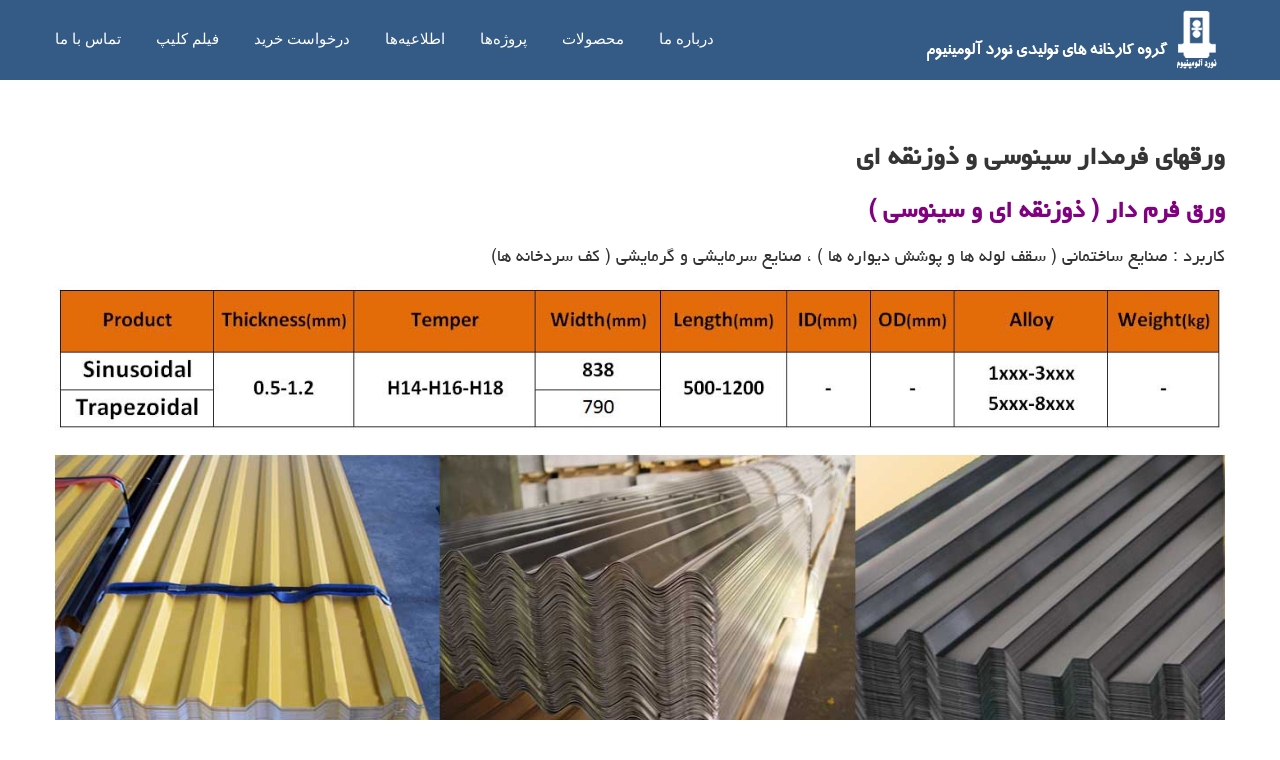

--- FILE ---
content_type: text/html; charset=UTF-8
request_url: http://navard-aluconam.com/%D9%88%D8%B1%D9%82-%D8%B3%DB%8C%D9%86%D9%88%D8%B3%DB%8C-%D8%B0%D9%88%D8%B2%D9%86%D9%82%D9%87-%D8%A2%D9%84%D9%88%D9%85%DB%8C%D9%86%DB%8C%D9%88%D9%85/
body_size: 24619
content:
<!DOCTYPE html>
<html dir="rtl" lang="fa-IR">
<head>
	<meta charset="UTF-8" />
	<meta name="viewport" content="width=device-width, initial-scale=1">
	<link rel="profile" href="http://gmpg.org/xfn/11" />
	<title>ورقهای فرمدار سینوسی و ذوزنقه ای &#8211; نورد آلومینیوم</title>
<link rel='dns-prefetch' href='//www.google.com' />
<link rel='dns-prefetch' href='//fonts.googleapis.com' />
<link rel='dns-prefetch' href='//s.w.org' />
<link rel="alternate" type="application/rss+xml" title="نورد آلومینیوم &raquo; خوراک" href="http://navard-aluconam.com/feed/" />
<link rel="alternate" type="application/rss+xml" title="نورد آلومینیوم &raquo; خوراک دیدگاه‌ها" href="http://navard-aluconam.com/comments/feed/" />
		<script type="text/javascript">
			window._wpemojiSettings = {"baseUrl":"https:\/\/s.w.org\/images\/core\/emoji\/12.0.0-1\/72x72\/","ext":".png","svgUrl":"https:\/\/s.w.org\/images\/core\/emoji\/12.0.0-1\/svg\/","svgExt":".svg","source":{"concatemoji":"http:\/\/navard-aluconam.com\/wp-includes\/js\/wp-emoji-release.min.js?ver=5.3.20"}};
			!function(e,a,t){var n,r,o,i=a.createElement("canvas"),p=i.getContext&&i.getContext("2d");function s(e,t){var a=String.fromCharCode;p.clearRect(0,0,i.width,i.height),p.fillText(a.apply(this,e),0,0);e=i.toDataURL();return p.clearRect(0,0,i.width,i.height),p.fillText(a.apply(this,t),0,0),e===i.toDataURL()}function c(e){var t=a.createElement("script");t.src=e,t.defer=t.type="text/javascript",a.getElementsByTagName("head")[0].appendChild(t)}for(o=Array("flag","emoji"),t.supports={everything:!0,everythingExceptFlag:!0},r=0;r<o.length;r++)t.supports[o[r]]=function(e){if(!p||!p.fillText)return!1;switch(p.textBaseline="top",p.font="600 32px Arial",e){case"flag":return s([127987,65039,8205,9895,65039],[127987,65039,8203,9895,65039])?!1:!s([55356,56826,55356,56819],[55356,56826,8203,55356,56819])&&!s([55356,57332,56128,56423,56128,56418,56128,56421,56128,56430,56128,56423,56128,56447],[55356,57332,8203,56128,56423,8203,56128,56418,8203,56128,56421,8203,56128,56430,8203,56128,56423,8203,56128,56447]);case"emoji":return!s([55357,56424,55356,57342,8205,55358,56605,8205,55357,56424,55356,57340],[55357,56424,55356,57342,8203,55358,56605,8203,55357,56424,55356,57340])}return!1}(o[r]),t.supports.everything=t.supports.everything&&t.supports[o[r]],"flag"!==o[r]&&(t.supports.everythingExceptFlag=t.supports.everythingExceptFlag&&t.supports[o[r]]);t.supports.everythingExceptFlag=t.supports.everythingExceptFlag&&!t.supports.flag,t.DOMReady=!1,t.readyCallback=function(){t.DOMReady=!0},t.supports.everything||(n=function(){t.readyCallback()},a.addEventListener?(a.addEventListener("DOMContentLoaded",n,!1),e.addEventListener("load",n,!1)):(e.attachEvent("onload",n),a.attachEvent("onreadystatechange",function(){"complete"===a.readyState&&t.readyCallback()})),(n=t.source||{}).concatemoji?c(n.concatemoji):n.wpemoji&&n.twemoji&&(c(n.twemoji),c(n.wpemoji)))}(window,document,window._wpemojiSettings);
		</script>
		<style type="text/css">
img.wp-smiley,
img.emoji {
	display: inline !important;
	border: none !important;
	box-shadow: none !important;
	height: 1em !important;
	width: 1em !important;
	margin: 0 .07em !important;
	vertical-align: -0.1em !important;
	background: none !important;
	padding: 0 !important;
}
</style>
	<link rel='stylesheet' id='wp-block-library-rtl-css'  href='http://navard-aluconam.com/wp-includes/css/dist/block-library/style-rtl.min.css?ver=5.3.20' type='text/css' media='all' />
<link rel='stylesheet' id='contact-form-7-css'  href='http://navard-aluconam.com/wp-content/plugins/contact-form-7/includes/css/styles.css?ver=5.1.3' type='text/css' media='all' />
<link rel='stylesheet' id='contact-form-7-rtl-css'  href='http://navard-aluconam.com/wp-content/plugins/contact-form-7/includes/css/styles-rtl.css?ver=5.1.3' type='text/css' media='all' />
<link rel='stylesheet' id='bwg_fonts-css'  href='http://navard-aluconam.com/wp-content/plugins/photo-gallery/css/bwg-fonts/fonts.css?ver=0.0.1' type='text/css' media='all' />
<link rel='stylesheet' id='sumoselect-css'  href='http://navard-aluconam.com/wp-content/plugins/photo-gallery/css/sumoselect.min.css?ver=3.0.3' type='text/css' media='all' />
<link rel='stylesheet' id='mCustomScrollbar-css'  href='http://navard-aluconam.com/wp-content/plugins/photo-gallery/css/jquery.mCustomScrollbar.min.css?ver=1.5.27' type='text/css' media='all' />
<link rel='stylesheet' id='bwg_frontend-css'  href='http://navard-aluconam.com/wp-content/plugins/photo-gallery/css/styles.min.css?ver=1.5.27' type='text/css' media='all' />
<link rel='stylesheet' id='himalayas-google-fonts-css'  href='//fonts.googleapis.com/css?family=Crimson+Text%3A700%7CRoboto%3A400%2C700%2C900%2C300&#038;ver=5.3.20' type='text/css' media='all' />
<link rel='stylesheet' id='himalayas-fontawesome-css'  href='http://navard-aluconam.com/wp-content/themes/himalayas/font-awesome/css/font-awesome.min.css?ver=4.7.0' type='text/css' media='all' />
<link rel='stylesheet' id='himalayas-style-css'  href='http://navard-aluconam.com/wp-content/themes/himalayas/style.css?ver=5.3.20' type='text/css' media='all' />
<link rel='stylesheet' id='himalayas-featured-image-popup-css-css'  href='http://navard-aluconam.com/wp-content/themes/himalayas/js/magnific-popup/magnific-popup.css?ver=1.0.0' type='text/css' media='all' />
<link rel='stylesheet' id='tipsy-social-icons-css'  href='http://navard-aluconam.com/wp-content/plugins/tipsy-social-icons/css/widget.css?ver=5.3.20' type='text/css' media='all' />
<script type='text/javascript'>
/* <![CDATA[ */
var ahcfree_ajax_front = {"ajax_url":"http:\/\/navard-aluconam.com\/wp-admin\/admin-ajax.php","page_id":"281","page_title":"\u0648\u0631\u0642\u0647\u0627\u06cc \u0641\u0631\u0645\u062f\u0627\u0631 \u0633\u06cc\u0646\u0648\u0633\u06cc \u0648 \u0630\u0648\u0632\u0646\u0642\u0647 \u0627\u06cc","post_type":"page"};
/* ]]> */
</script>
<script type='text/javascript' src='http://navard-aluconam.com/wp-content/plugins/visitors-traffic-real-time-statistics/js/front.js?ver=5.3.20'></script>
<script type='text/javascript' src='http://navard-aluconam.com/wp-includes/js/jquery/jquery.js?ver=1.12.4-wp'></script>
<script type='text/javascript' src='http://navard-aluconam.com/wp-includes/js/jquery/jquery-migrate.min.js?ver=1.4.1'></script>
<script type='text/javascript' src='http://navard-aluconam.com/wp-content/plugins/photo-gallery/js/jquery.sumoselect.min.js?ver=3.0.3'></script>
<script type='text/javascript' src='http://navard-aluconam.com/wp-content/plugins/photo-gallery/js/jquery.mobile.min.js?ver=1.3.2'></script>
<script type='text/javascript' src='http://navard-aluconam.com/wp-content/plugins/photo-gallery/js/jquery.mCustomScrollbar.concat.min.js?ver=1.5.27'></script>
<script type='text/javascript' src='http://navard-aluconam.com/wp-content/plugins/photo-gallery/js/jquery.fullscreen-0.4.1.min.js?ver=0.4.1'></script>
<script type='text/javascript'>
/* <![CDATA[ */
var bwg_objectsL10n = {"bwg_field_required":"field is required.","bwg_mail_validation":"\u0627\u06cc\u0646 \u06cc\u06a9 \u0622\u062f\u0631\u0633 \u0627\u06cc\u0645\u06cc\u0644 \u0645\u0639\u062a\u0628\u0631 \u0646\u06cc\u0633\u062a. ","bwg_search_result":"\u062a\u0635\u0648\u06cc\u0631 \u0645\u0637\u0627\u0628\u0642 \u0628\u0627 \u062c\u0633\u062a\u062c\u0648 \u0634\u0645\u0627 \u0648\u062c\u0648\u062f \u062f\u0627\u0631\u062f.","bwg_select_tag":"Select Tag","bwg_order_by":"Order By","bwg_search":"\u062c\u0633\u062a\u062c\u0648","bwg_show_ecommerce":"Show Ecommerce","bwg_hide_ecommerce":"Hide Ecommerce","bwg_show_comments":"\u0646\u0645\u0627\u06cc\u0634 \u0646\u0638\u0631\u0627\u062a","bwg_hide_comments":"\u0645\u062e\u0641\u06cc \u06a9\u0631\u062f\u0646 \u0646\u0638\u0631\u0627\u062a","bwg_restore":"\u0628\u0627\u0632\u06af\u0631\u062f\u0627\u0646\u062f\u0646","bwg_maximize":"\u0628\u0647 \u062d\u062f\u0627\u06a9\u062b\u0631 \u0631\u0633\u0627\u0646\u062f\u0646","bwg_fullscreen":"\u062a\u0645\u0627\u0645 \u0635\u0641\u062d\u0647","bwg_exit_fullscreen":"\u062e\u0631\u0648\u062c \u0627\u0632 \u062a\u0645\u0627\u0645 \u0635\u0641\u062d\u0647","bwg_search_tag":"SEARCH...","bwg_tag_no_match":"No tags found","bwg_all_tags_selected":"All tags selected","bwg_tags_selected":"tags selected","play":"\u0628\u0627\u0632\u06cc","pause":"\u0645\u06a9\u062b","is_pro":"","bwg_play":"\u0628\u0627\u0632\u06cc","bwg_pause":"\u0645\u06a9\u062b","bwg_hide_info":"\u0645\u062e\u0641\u06cc \u06a9\u0631\u062f\u0646 \u0627\u0637\u0644\u0627\u0639\u0627\u062a","bwg_show_info":"\u0646\u0645\u0627\u06cc\u0634 \u0627\u0637\u0644\u0627\u0639\u0627\u062a","bwg_hide_rating":"\u0645\u062e\u0641\u06cc \u06a9\u0631\u062f\u0646 \u0627\u0645\u062a\u06cc\u0627\u0632","bwg_show_rating":"\u0646\u0645\u0627\u06cc\u0634 \u0627\u0645\u062a\u06cc\u0627\u0632","ok":"Ok","cancel":"Cancel","select_all":"Select all","lazy_load":"0","lazy_loader":"http:\/\/navard-aluconam.com\/wp-content\/plugins\/photo-gallery\/images\/ajax_loader.png"};
/* ]]> */
</script>
<script type='text/javascript' src='http://navard-aluconam.com/wp-content/plugins/photo-gallery/js/scripts.min.js?ver=1.5.27'></script>
<script type='text/javascript' src='http://navard-aluconam.com/wp-content/plugins/tipsy-social-icons/js/widget.min.js?ver=5.3.20'></script>
<link rel='https://api.w.org/' href='http://navard-aluconam.com/wp-json/' />
<link rel="EditURI" type="application/rsd+xml" title="RSD" href="http://navard-aluconam.com/xmlrpc.php?rsd" />
<link rel="wlwmanifest" type="application/wlwmanifest+xml" href="http://navard-aluconam.com/wp-includes/wlwmanifest.xml" /> 
<link rel="stylesheet" href="http://navard-aluconam.com/wp-content/themes/himalayas/rtl.css" type="text/css" media="screen" /><meta name="generator" content="WordPress 5.3.20" />
<link rel="canonical" href="http://navard-aluconam.com/%d9%88%d8%b1%d9%82-%d8%b3%db%8c%d9%86%d9%88%d8%b3%db%8c-%d8%b0%d9%88%d8%b2%d9%86%d9%82%d9%87-%d8%a2%d9%84%d9%88%d9%85%db%8c%d9%86%db%8c%d9%88%d9%85/" />
<link rel='shortlink' href='http://navard-aluconam.com/?p=281' />
<link rel="alternate" type="application/json+oembed" href="http://navard-aluconam.com/wp-json/oembed/1.0/embed?url=http%3A%2F%2Fnavard-aluconam.com%2F%25d9%2588%25d8%25b1%25d9%2582-%25d8%25b3%25db%258c%25d9%2586%25d9%2588%25d8%25b3%25db%258c-%25d8%25b0%25d9%2588%25d8%25b2%25d9%2586%25d9%2582%25d9%2587-%25d8%25a2%25d9%2584%25d9%2588%25d9%2585%25db%258c%25d9%2586%25db%258c%25d9%2588%25d9%2585%2F" />
<link rel="alternate" type="text/xml+oembed" href="http://navard-aluconam.com/wp-json/oembed/1.0/embed?url=http%3A%2F%2Fnavard-aluconam.com%2F%25d9%2588%25d8%25b1%25d9%2582-%25d8%25b3%25db%258c%25d9%2586%25d9%2588%25d8%25b3%25db%258c-%25d8%25b0%25d9%2588%25d8%25b2%25d9%2586%25d9%2582%25d9%2587-%25d8%25a2%25d9%2584%25d9%2588%25d9%2585%25db%258c%25d9%2586%25db%258c%25d9%2588%25d9%2585%2F&#038;format=xml" />
<script type="text/javascript">
(function(url){
	if(/(?:Chrome\/26\.0\.1410\.63 Safari\/537\.31|WordfenceTestMonBot)/.test(navigator.userAgent)){ return; }
	var addEvent = function(evt, handler) {
		if (window.addEventListener) {
			document.addEventListener(evt, handler, false);
		} else if (window.attachEvent) {
			document.attachEvent('on' + evt, handler);
		}
	};
	var removeEvent = function(evt, handler) {
		if (window.removeEventListener) {
			document.removeEventListener(evt, handler, false);
		} else if (window.detachEvent) {
			document.detachEvent('on' + evt, handler);
		}
	};
	var evts = 'contextmenu dblclick drag dragend dragenter dragleave dragover dragstart drop keydown keypress keyup mousedown mousemove mouseout mouseover mouseup mousewheel scroll'.split(' ');
	var logHuman = function() {
		if (window.wfLogHumanRan) { return; }
		window.wfLogHumanRan = true;
		var wfscr = document.createElement('script');
		wfscr.type = 'text/javascript';
		wfscr.async = true;
		wfscr.src = url + '&r=' + Math.random();
		(document.getElementsByTagName('head')[0]||document.getElementsByTagName('body')[0]).appendChild(wfscr);
		for (var i = 0; i < evts.length; i++) {
			removeEvent(evts[i], logHuman);
		}
	};
	for (var i = 0; i < evts.length; i++) {
		addEvent(evts[i], logHuman);
	}
})('//navard-aluconam.com/?wordfence_lh=1&hid=6CBFD12F348B43F5F1D458AAA5A22925');
</script><link rel="icon" href="http://navard-aluconam.com/wp-content/uploads/2015/12/ARM-PNG-LOW.png" sizes="32x32" />
<link rel="icon" href="http://navard-aluconam.com/wp-content/uploads/2015/12/ARM-PNG-LOW.png" sizes="192x192" />
<link rel="apple-touch-icon-precomposed" href="http://navard-aluconam.com/wp-content/uploads/2015/12/ARM-PNG-LOW.png" />
<meta name="msapplication-TileImage" content="http://navard-aluconam.com/wp-content/uploads/2015/12/ARM-PNG-LOW.png" />
</head>

<body class="rtl page-template page-template-page-templates page-template-template-team page-template-page-templatestemplate-team-php page page-id-281 wp-custom-logo stick  non-transparent">


<div id="page" class="hfeed site">
	
	<header id="masthead" class="site-header clearfix" role="banner">
		<div class="header-wrapper clearfix">
			<div class="tg-container">

				
					<div class="logo">

						<a href="http://navard-aluconam.com/" class="custom-logo-link" rel="home"><img width="300" height="60" src="http://navard-aluconam.com/wp-content/uploads/2016/01/LOGO13.png" class="custom-logo" alt="نورد آلومینیوم" /></a>
					</div> <!-- logo-end -->
								<div id="header-text" class="screen-reader-text">
											<h3 id="site-title">
							<a href="http://navard-aluconam.com/" title="نورد آلومینیوم" rel="home">نورد آلومینیوم</a>
						</h3>
											<p id="site-description">تولیدکننده ورق آلومینیوم</p>
									</div><!-- #header-text -->
<!--
				<div class="menu-search-wrapper">

					<div class="home-search">

						<div class="search-icon">
							<i class="fa fa-search"> </i>
						</div>

						<div class="search-box">
							<div class="close"> &times;</div>
							<form role="search" method="get" class="searchform" action="http://navard-aluconam.com/">
	<input type="search" class="search-field" placeholder="Search &hellip;" value="" name="s">
	<button type="submit" class="searchsubmit" name="submit" value="Search"><i class="fa fa-search"></i></button>
</form>						</div>
					</div> <!-- home-search-end -->

					<nav id="site-navigation" class="main-navigation" role="navigation">
						<p class="menu-toggle hide"></p>
						<div class="menu-primary-container"><ul id="menu-%d9%81%d9%87%d8%b1%d8%b3%d8%aa-%d9%86%d9%85%d9%88%d9%86%d9%87" class="menu"><li id="menu-item-93" class="menu-item menu-item-type-custom menu-item-object-custom menu-item-home menu-item-93"><a href="http://navard-aluconam.com/#Service">درباره ما</a></li>
<li id="menu-item-95" class="menu-item menu-item-type-custom menu-item-object-custom menu-item-home menu-item-95"><a href="http://navard-aluconam.com/#Team">محصولات</a></li>
<li id="menu-item-92" class="menu-item menu-item-type-custom menu-item-object-custom menu-item-home menu-item-92"><a href="http://navard-aluconam.com/#Portfolio">پروژه‌ها</a></li>
<li id="menu-item-1347" class="menu-item menu-item-type-custom menu-item-object-custom menu-item-1347"><a href="https://navardaluminum.com/category/%d8%a7%d8%ae%d8%a8%d8%a7%d8%b1-%d9%88-%d8%a7%d8%b7%d9%84%d8%a7%d8%b9%db%8c%d9%87/">اطلاعیه‌ها</a></li>
<li id="menu-item-764" class="menu-item menu-item-type-post_type menu-item-object-page menu-item-764"><a href="http://navard-aluconam.com/%d8%aa%d9%86%d9%88%d8%b9-%d8%b1%d9%86%da%af-%d9%86%d9%85%d8%a7%db%8c-%d8%b3%d8%a7%d8%ae%d8%aa%d9%85%d8%a7%d9%86-%d8%a2%d9%84%d9%88%d9%85%db%8c%d9%86%db%8c%d9%88%d9%85-aluminum/">درخواست خرید</a></li>
<li id="menu-item-1374" class="menu-item menu-item-type-custom menu-item-object-custom menu-item-1374"><a href="https://aparat.com/navardaluminum">فیلم کلیپ</a></li>
<li id="menu-item-96" class="menu-item menu-item-type-custom menu-item-object-custom menu-item-home menu-item-96"><a href="http://navard-aluconam.com/#Contact">تماس‌ با‌ ما</a></li>
</ul></div>					</nav> <!-- nav-end -->
				</div> <!-- Menu-search-wrapper end -->
			</div><!-- tg-container -->
		</div><!-- header-wrapepr end -->

		
			</header>

		
	
	<div id="content" class="site-content">
	   <main id="main" class="clearfix no-sidebar-full-width">
	      <div class="tg-container">

				<div id="primary">
					<div id="content-2">
						
<article id="post-281" class="post-281 page type-page status-publish has-post-thumbnail hentry">
   
   <h1 class="entry-title">ورقهای فرمدار سینوسی و ذوزنقه ای</h1>
   <div class="entry-content">
      <h3><span style="color: #800080;"><strong>ورق فرم دار ( ذوزنقه اي و سینوسی )</strong></span></h3>
<h4>كاربرد : صنايع ساختماني ( سقف لوله ها و پوشش ديواره ها ) ، صنايع سرمايشي و گرمايشي ( كف سردخانه ها)</h4>
<p><img class="aligncenter" src="/wp-content/uploads/2016/02/sinus.jpg" alt="ورق آلومینیوم سینوسی" /><br />
<img class="aligncenter" src="/wp-content/uploads/2016/02/SinusTrap.jpg" alt="ورق آلومینیوم ذوزنقه" /></p>
   </div>

   </article>					</div><!-- #content-2 -->
				</div><!-- #primary -->

							</div>
		</main>
	</div>

	

<footer id="colophon" class="footer-with-widget footer-layout-one">
	
<div id="top-footer">
	<div class="tg-container">
		<div class="tg-column-wrapper">

                  	<div class="tg-column-3">
		         <aside id="text-1" class="widget widget_text clearfix">			<div class="textwidget"><!DOCTYPE html>
<html>
<body>
<br><a  /a></br>
<a href="http://mail.navardaluminum.com" target="_blank" rel="noopener noreferrer">ایمیل سازمانی</a>
<P> <p/>
<a href="http://185.161.38.18:8083/" target="_blank" rel="noopener noreferrer">اینترانت</a>
<P> <p/>
<a href="http://185.161.38.18:8000/oa/" target="_blank" rel="noopener noreferrer">اتوماسیون اداری</a>
<P> <p/>
<a href="https://www.aparat.com/navardaluminum" target="_blank" rel="noopener noreferrer">فیلم کلیپ</a>
</body>
</html></div>
		</aside>		      </div>
		   
		            	<div class="tg-column-3">
		         <aside id="text-4" class="widget widget_text clearfix">			<div class="textwidget"><div align="center" >
<br><a  /a></br>
<img style="width: 70px; height: 70px;" src="/wp-content/uploads/2015/12/ISO-9001-Web.png" alt="Mountain View" />
<img style="width: 70px; height: 70px;" src="/wp-content/uploads/2015/12/ISO-14001-Web.png" alt="Mountain View" />
<p><a href="http://navardaluminum.com/?page_id=11">گواهینامه ها و خط مشی ، چرخه عمر محصول</a></p>
<p><a href="http://navardaluminum.com/?p=1248">فرم توزیع سود سهام عملکرد سالیانه</a></p>
</div></div>
		</aside>		      </div>
		   
		            	<div class="tg-column-3">
		         <aside id="search-3" class="widget widget_search clearfix"><h4 class="widget-title"><span>جستجو</span></h4><form role="search" method="get" class="searchform" action="http://navard-aluconam.com/">
	<input type="search" class="search-field" placeholder="Search &hellip;" value="" name="s">
	<button type="submit" class="searchsubmit" name="submit" value="Search"><i class="fa fa-search"></i></button>
</form></aside><aside id="tipsy-social-icons-5" class="widget tipsy-social-icons clearfix"><div class="tipsy-social-icon-container">
	<ul class="tipsy-social-icons tooltip-position-above">					<li>
						<a href="/en" class="no-fade" target="_blank">
							<img src="http://navard-aluconam.com/wp-content/plugins/tipsy-social-icons/images/32/english_32.png" alt="English" class="tipsy-social-icons" />
						</a>
					</li>					<li>
						<a href="mailto: Info@navardaluminum.com" class="no-fade" target="_blank">
							<img src="http://navard-aluconam.com/wp-content/plugins/tipsy-social-icons/images/32/email_32.png" alt="Email" class="tipsy-social-icons" />
						</a>
					</li>					<li>
						<a href="/" class="no-fade" target="_blank">
							<img src="http://navard-aluconam.com/wp-content/plugins/tipsy-social-icons/images/32/farsi_32.png" alt="Farsi" class="tipsy-social-icons" />
						</a>
					</li>					<li>
						<a href="http://www.facebook.com/navardaluminum.MFG" class="no-fade" target="_blank">
							<img src="http://navard-aluconam.com/wp-content/plugins/tipsy-social-icons/images/32/facebook_32.png" alt="Facebook" class="tipsy-social-icons" />
						</a>
					</li>					<li>
						<a href="https://plus.google.com/101555135438610071981/posts" class="no-fade" target="_blank">
							<img src="http://navard-aluconam.com/wp-content/plugins/tipsy-social-icons/images/32/googleplus_32.png" alt="Googleplus" class="tipsy-social-icons" />
						</a>
					</li></ul><!-- /.tipsy-social-icons -->
<!--
Licensing For Several Icons:
If you use these icons, please place an attribution link to komodomedia.com. Social Network Icon Pack by Rogie King is licensed under a Creative Commons Attribution-Share Alike 3.0 Unported License (http://creativecommons.org/licenses/by-nc-sa/3.0/). I claim no right of ownership to the respective company logos and glyphs in each one of these icons.
-->
</div><!-- /.tipsy-social-icon-container --></aside>		      </div>
		   
      </div> <!-- .tg-column-wrapper -->
   </div> <!-- .tg-container -->
</div> <!-- .top-footer -->
	<div id="bottom-footer">
		<div class="tg-container">

			<div class="copyright"><span class="copyright-text">Copyright &copy; 2026  تمامي حقوق مادي و معنوي اين سايت متعلق به شرکت گروه کارخانه‌هاي توليدي نورد آلومينيوم (سهامي عام) مي باشد   <a href="http://navard-aluconam.com/" target="_blank" title="Navard" rel="author">Navard Aluminum</a>  </span></div>
			<div class="footer-nav">
							</div>
		</div>
	</div>
</footer>
<a href="#" class="scrollup"><i class="fa fa-angle-up"> </i> </a>

</div> <!-- #Page -->
<script type='text/javascript'>
/* <![CDATA[ */
var wpcf7 = {"apiSettings":{"root":"http:\/\/navard-aluconam.com\/wp-json\/contact-form-7\/v1","namespace":"contact-form-7\/v1"}};
/* ]]> */
</script>
<script type='text/javascript' src='http://navard-aluconam.com/wp-content/plugins/contact-form-7/includes/js/scripts.js?ver=5.1.3'></script>
<script type='text/javascript' src='https://www.google.com/recaptcha/api.js?render=6LcSTaYUAAAAAGJZar7yLGShVW4fZPNuMPqCHBfv&#038;ver=3.0'></script>
<script type='text/javascript' src='http://navard-aluconam.com/wp-content/themes/himalayas/js/jquery.nav.js?ver=3.0.0'></script>
<script type='text/javascript' src='http://navard-aluconam.com/wp-content/themes/himalayas/js/jarallax/jarallax.min.js?ver=1.10.7'></script>
<script type='text/javascript' src='http://navard-aluconam.com/wp-content/themes/himalayas/js/magnific-popup/jquery.magnific-popup.min.js?ver=1.0.0'></script>
<script type='text/javascript' src='http://navard-aluconam.com/wp-content/themes/himalayas/js/himalayas.js?ver=5.3.20'></script>
<script type='text/javascript' src='http://navard-aluconam.com/wp-includes/js/wp-embed.min.js?ver=5.3.20'></script>
<script type="text/javascript">
( function( grecaptcha, sitekey, actions ) {

	var wpcf7recaptcha = {

		execute: function( action ) {
			grecaptcha.execute(
				sitekey,
				{ action: action }
			).then( function( token ) {
				var forms = document.getElementsByTagName( 'form' );

				for ( var i = 0; i < forms.length; i++ ) {
					var fields = forms[ i ].getElementsByTagName( 'input' );

					for ( var j = 0; j < fields.length; j++ ) {
						var field = fields[ j ];

						if ( 'g-recaptcha-response' === field.getAttribute( 'name' ) ) {
							field.setAttribute( 'value', token );
							break;
						}
					}
				}
			} );
		},

		executeOnHomepage: function() {
			wpcf7recaptcha.execute( actions[ 'homepage' ] );
		},

		executeOnContactform: function() {
			wpcf7recaptcha.execute( actions[ 'contactform' ] );
		},

	};

	grecaptcha.ready(
		wpcf7recaptcha.executeOnHomepage
	);

	document.addEventListener( 'change',
		wpcf7recaptcha.executeOnContactform, false
	);

	document.addEventListener( 'wpcf7submit',
		wpcf7recaptcha.executeOnHomepage, false
	);

} )(
	grecaptcha,
	'6LcSTaYUAAAAAGJZar7yLGShVW4fZPNuMPqCHBfv',
	{"homepage":"homepage","contactform":"contactform"}
);
</script>
</body>
</html>


--- FILE ---
content_type: text/html; charset=utf-8
request_url: https://www.google.com/recaptcha/api2/anchor?ar=1&k=6LcSTaYUAAAAAGJZar7yLGShVW4fZPNuMPqCHBfv&co=aHR0cDovL25hdmFyZC1hbHVjb25hbS5jb206ODA.&hl=en&v=PoyoqOPhxBO7pBk68S4YbpHZ&size=invisible&anchor-ms=20000&execute-ms=30000&cb=cuicvp284aqj
body_size: 48523
content:
<!DOCTYPE HTML><html dir="ltr" lang="en"><head><meta http-equiv="Content-Type" content="text/html; charset=UTF-8">
<meta http-equiv="X-UA-Compatible" content="IE=edge">
<title>reCAPTCHA</title>
<style type="text/css">
/* cyrillic-ext */
@font-face {
  font-family: 'Roboto';
  font-style: normal;
  font-weight: 400;
  font-stretch: 100%;
  src: url(//fonts.gstatic.com/s/roboto/v48/KFO7CnqEu92Fr1ME7kSn66aGLdTylUAMa3GUBHMdazTgWw.woff2) format('woff2');
  unicode-range: U+0460-052F, U+1C80-1C8A, U+20B4, U+2DE0-2DFF, U+A640-A69F, U+FE2E-FE2F;
}
/* cyrillic */
@font-face {
  font-family: 'Roboto';
  font-style: normal;
  font-weight: 400;
  font-stretch: 100%;
  src: url(//fonts.gstatic.com/s/roboto/v48/KFO7CnqEu92Fr1ME7kSn66aGLdTylUAMa3iUBHMdazTgWw.woff2) format('woff2');
  unicode-range: U+0301, U+0400-045F, U+0490-0491, U+04B0-04B1, U+2116;
}
/* greek-ext */
@font-face {
  font-family: 'Roboto';
  font-style: normal;
  font-weight: 400;
  font-stretch: 100%;
  src: url(//fonts.gstatic.com/s/roboto/v48/KFO7CnqEu92Fr1ME7kSn66aGLdTylUAMa3CUBHMdazTgWw.woff2) format('woff2');
  unicode-range: U+1F00-1FFF;
}
/* greek */
@font-face {
  font-family: 'Roboto';
  font-style: normal;
  font-weight: 400;
  font-stretch: 100%;
  src: url(//fonts.gstatic.com/s/roboto/v48/KFO7CnqEu92Fr1ME7kSn66aGLdTylUAMa3-UBHMdazTgWw.woff2) format('woff2');
  unicode-range: U+0370-0377, U+037A-037F, U+0384-038A, U+038C, U+038E-03A1, U+03A3-03FF;
}
/* math */
@font-face {
  font-family: 'Roboto';
  font-style: normal;
  font-weight: 400;
  font-stretch: 100%;
  src: url(//fonts.gstatic.com/s/roboto/v48/KFO7CnqEu92Fr1ME7kSn66aGLdTylUAMawCUBHMdazTgWw.woff2) format('woff2');
  unicode-range: U+0302-0303, U+0305, U+0307-0308, U+0310, U+0312, U+0315, U+031A, U+0326-0327, U+032C, U+032F-0330, U+0332-0333, U+0338, U+033A, U+0346, U+034D, U+0391-03A1, U+03A3-03A9, U+03B1-03C9, U+03D1, U+03D5-03D6, U+03F0-03F1, U+03F4-03F5, U+2016-2017, U+2034-2038, U+203C, U+2040, U+2043, U+2047, U+2050, U+2057, U+205F, U+2070-2071, U+2074-208E, U+2090-209C, U+20D0-20DC, U+20E1, U+20E5-20EF, U+2100-2112, U+2114-2115, U+2117-2121, U+2123-214F, U+2190, U+2192, U+2194-21AE, U+21B0-21E5, U+21F1-21F2, U+21F4-2211, U+2213-2214, U+2216-22FF, U+2308-230B, U+2310, U+2319, U+231C-2321, U+2336-237A, U+237C, U+2395, U+239B-23B7, U+23D0, U+23DC-23E1, U+2474-2475, U+25AF, U+25B3, U+25B7, U+25BD, U+25C1, U+25CA, U+25CC, U+25FB, U+266D-266F, U+27C0-27FF, U+2900-2AFF, U+2B0E-2B11, U+2B30-2B4C, U+2BFE, U+3030, U+FF5B, U+FF5D, U+1D400-1D7FF, U+1EE00-1EEFF;
}
/* symbols */
@font-face {
  font-family: 'Roboto';
  font-style: normal;
  font-weight: 400;
  font-stretch: 100%;
  src: url(//fonts.gstatic.com/s/roboto/v48/KFO7CnqEu92Fr1ME7kSn66aGLdTylUAMaxKUBHMdazTgWw.woff2) format('woff2');
  unicode-range: U+0001-000C, U+000E-001F, U+007F-009F, U+20DD-20E0, U+20E2-20E4, U+2150-218F, U+2190, U+2192, U+2194-2199, U+21AF, U+21E6-21F0, U+21F3, U+2218-2219, U+2299, U+22C4-22C6, U+2300-243F, U+2440-244A, U+2460-24FF, U+25A0-27BF, U+2800-28FF, U+2921-2922, U+2981, U+29BF, U+29EB, U+2B00-2BFF, U+4DC0-4DFF, U+FFF9-FFFB, U+10140-1018E, U+10190-1019C, U+101A0, U+101D0-101FD, U+102E0-102FB, U+10E60-10E7E, U+1D2C0-1D2D3, U+1D2E0-1D37F, U+1F000-1F0FF, U+1F100-1F1AD, U+1F1E6-1F1FF, U+1F30D-1F30F, U+1F315, U+1F31C, U+1F31E, U+1F320-1F32C, U+1F336, U+1F378, U+1F37D, U+1F382, U+1F393-1F39F, U+1F3A7-1F3A8, U+1F3AC-1F3AF, U+1F3C2, U+1F3C4-1F3C6, U+1F3CA-1F3CE, U+1F3D4-1F3E0, U+1F3ED, U+1F3F1-1F3F3, U+1F3F5-1F3F7, U+1F408, U+1F415, U+1F41F, U+1F426, U+1F43F, U+1F441-1F442, U+1F444, U+1F446-1F449, U+1F44C-1F44E, U+1F453, U+1F46A, U+1F47D, U+1F4A3, U+1F4B0, U+1F4B3, U+1F4B9, U+1F4BB, U+1F4BF, U+1F4C8-1F4CB, U+1F4D6, U+1F4DA, U+1F4DF, U+1F4E3-1F4E6, U+1F4EA-1F4ED, U+1F4F7, U+1F4F9-1F4FB, U+1F4FD-1F4FE, U+1F503, U+1F507-1F50B, U+1F50D, U+1F512-1F513, U+1F53E-1F54A, U+1F54F-1F5FA, U+1F610, U+1F650-1F67F, U+1F687, U+1F68D, U+1F691, U+1F694, U+1F698, U+1F6AD, U+1F6B2, U+1F6B9-1F6BA, U+1F6BC, U+1F6C6-1F6CF, U+1F6D3-1F6D7, U+1F6E0-1F6EA, U+1F6F0-1F6F3, U+1F6F7-1F6FC, U+1F700-1F7FF, U+1F800-1F80B, U+1F810-1F847, U+1F850-1F859, U+1F860-1F887, U+1F890-1F8AD, U+1F8B0-1F8BB, U+1F8C0-1F8C1, U+1F900-1F90B, U+1F93B, U+1F946, U+1F984, U+1F996, U+1F9E9, U+1FA00-1FA6F, U+1FA70-1FA7C, U+1FA80-1FA89, U+1FA8F-1FAC6, U+1FACE-1FADC, U+1FADF-1FAE9, U+1FAF0-1FAF8, U+1FB00-1FBFF;
}
/* vietnamese */
@font-face {
  font-family: 'Roboto';
  font-style: normal;
  font-weight: 400;
  font-stretch: 100%;
  src: url(//fonts.gstatic.com/s/roboto/v48/KFO7CnqEu92Fr1ME7kSn66aGLdTylUAMa3OUBHMdazTgWw.woff2) format('woff2');
  unicode-range: U+0102-0103, U+0110-0111, U+0128-0129, U+0168-0169, U+01A0-01A1, U+01AF-01B0, U+0300-0301, U+0303-0304, U+0308-0309, U+0323, U+0329, U+1EA0-1EF9, U+20AB;
}
/* latin-ext */
@font-face {
  font-family: 'Roboto';
  font-style: normal;
  font-weight: 400;
  font-stretch: 100%;
  src: url(//fonts.gstatic.com/s/roboto/v48/KFO7CnqEu92Fr1ME7kSn66aGLdTylUAMa3KUBHMdazTgWw.woff2) format('woff2');
  unicode-range: U+0100-02BA, U+02BD-02C5, U+02C7-02CC, U+02CE-02D7, U+02DD-02FF, U+0304, U+0308, U+0329, U+1D00-1DBF, U+1E00-1E9F, U+1EF2-1EFF, U+2020, U+20A0-20AB, U+20AD-20C0, U+2113, U+2C60-2C7F, U+A720-A7FF;
}
/* latin */
@font-face {
  font-family: 'Roboto';
  font-style: normal;
  font-weight: 400;
  font-stretch: 100%;
  src: url(//fonts.gstatic.com/s/roboto/v48/KFO7CnqEu92Fr1ME7kSn66aGLdTylUAMa3yUBHMdazQ.woff2) format('woff2');
  unicode-range: U+0000-00FF, U+0131, U+0152-0153, U+02BB-02BC, U+02C6, U+02DA, U+02DC, U+0304, U+0308, U+0329, U+2000-206F, U+20AC, U+2122, U+2191, U+2193, U+2212, U+2215, U+FEFF, U+FFFD;
}
/* cyrillic-ext */
@font-face {
  font-family: 'Roboto';
  font-style: normal;
  font-weight: 500;
  font-stretch: 100%;
  src: url(//fonts.gstatic.com/s/roboto/v48/KFO7CnqEu92Fr1ME7kSn66aGLdTylUAMa3GUBHMdazTgWw.woff2) format('woff2');
  unicode-range: U+0460-052F, U+1C80-1C8A, U+20B4, U+2DE0-2DFF, U+A640-A69F, U+FE2E-FE2F;
}
/* cyrillic */
@font-face {
  font-family: 'Roboto';
  font-style: normal;
  font-weight: 500;
  font-stretch: 100%;
  src: url(//fonts.gstatic.com/s/roboto/v48/KFO7CnqEu92Fr1ME7kSn66aGLdTylUAMa3iUBHMdazTgWw.woff2) format('woff2');
  unicode-range: U+0301, U+0400-045F, U+0490-0491, U+04B0-04B1, U+2116;
}
/* greek-ext */
@font-face {
  font-family: 'Roboto';
  font-style: normal;
  font-weight: 500;
  font-stretch: 100%;
  src: url(//fonts.gstatic.com/s/roboto/v48/KFO7CnqEu92Fr1ME7kSn66aGLdTylUAMa3CUBHMdazTgWw.woff2) format('woff2');
  unicode-range: U+1F00-1FFF;
}
/* greek */
@font-face {
  font-family: 'Roboto';
  font-style: normal;
  font-weight: 500;
  font-stretch: 100%;
  src: url(//fonts.gstatic.com/s/roboto/v48/KFO7CnqEu92Fr1ME7kSn66aGLdTylUAMa3-UBHMdazTgWw.woff2) format('woff2');
  unicode-range: U+0370-0377, U+037A-037F, U+0384-038A, U+038C, U+038E-03A1, U+03A3-03FF;
}
/* math */
@font-face {
  font-family: 'Roboto';
  font-style: normal;
  font-weight: 500;
  font-stretch: 100%;
  src: url(//fonts.gstatic.com/s/roboto/v48/KFO7CnqEu92Fr1ME7kSn66aGLdTylUAMawCUBHMdazTgWw.woff2) format('woff2');
  unicode-range: U+0302-0303, U+0305, U+0307-0308, U+0310, U+0312, U+0315, U+031A, U+0326-0327, U+032C, U+032F-0330, U+0332-0333, U+0338, U+033A, U+0346, U+034D, U+0391-03A1, U+03A3-03A9, U+03B1-03C9, U+03D1, U+03D5-03D6, U+03F0-03F1, U+03F4-03F5, U+2016-2017, U+2034-2038, U+203C, U+2040, U+2043, U+2047, U+2050, U+2057, U+205F, U+2070-2071, U+2074-208E, U+2090-209C, U+20D0-20DC, U+20E1, U+20E5-20EF, U+2100-2112, U+2114-2115, U+2117-2121, U+2123-214F, U+2190, U+2192, U+2194-21AE, U+21B0-21E5, U+21F1-21F2, U+21F4-2211, U+2213-2214, U+2216-22FF, U+2308-230B, U+2310, U+2319, U+231C-2321, U+2336-237A, U+237C, U+2395, U+239B-23B7, U+23D0, U+23DC-23E1, U+2474-2475, U+25AF, U+25B3, U+25B7, U+25BD, U+25C1, U+25CA, U+25CC, U+25FB, U+266D-266F, U+27C0-27FF, U+2900-2AFF, U+2B0E-2B11, U+2B30-2B4C, U+2BFE, U+3030, U+FF5B, U+FF5D, U+1D400-1D7FF, U+1EE00-1EEFF;
}
/* symbols */
@font-face {
  font-family: 'Roboto';
  font-style: normal;
  font-weight: 500;
  font-stretch: 100%;
  src: url(//fonts.gstatic.com/s/roboto/v48/KFO7CnqEu92Fr1ME7kSn66aGLdTylUAMaxKUBHMdazTgWw.woff2) format('woff2');
  unicode-range: U+0001-000C, U+000E-001F, U+007F-009F, U+20DD-20E0, U+20E2-20E4, U+2150-218F, U+2190, U+2192, U+2194-2199, U+21AF, U+21E6-21F0, U+21F3, U+2218-2219, U+2299, U+22C4-22C6, U+2300-243F, U+2440-244A, U+2460-24FF, U+25A0-27BF, U+2800-28FF, U+2921-2922, U+2981, U+29BF, U+29EB, U+2B00-2BFF, U+4DC0-4DFF, U+FFF9-FFFB, U+10140-1018E, U+10190-1019C, U+101A0, U+101D0-101FD, U+102E0-102FB, U+10E60-10E7E, U+1D2C0-1D2D3, U+1D2E0-1D37F, U+1F000-1F0FF, U+1F100-1F1AD, U+1F1E6-1F1FF, U+1F30D-1F30F, U+1F315, U+1F31C, U+1F31E, U+1F320-1F32C, U+1F336, U+1F378, U+1F37D, U+1F382, U+1F393-1F39F, U+1F3A7-1F3A8, U+1F3AC-1F3AF, U+1F3C2, U+1F3C4-1F3C6, U+1F3CA-1F3CE, U+1F3D4-1F3E0, U+1F3ED, U+1F3F1-1F3F3, U+1F3F5-1F3F7, U+1F408, U+1F415, U+1F41F, U+1F426, U+1F43F, U+1F441-1F442, U+1F444, U+1F446-1F449, U+1F44C-1F44E, U+1F453, U+1F46A, U+1F47D, U+1F4A3, U+1F4B0, U+1F4B3, U+1F4B9, U+1F4BB, U+1F4BF, U+1F4C8-1F4CB, U+1F4D6, U+1F4DA, U+1F4DF, U+1F4E3-1F4E6, U+1F4EA-1F4ED, U+1F4F7, U+1F4F9-1F4FB, U+1F4FD-1F4FE, U+1F503, U+1F507-1F50B, U+1F50D, U+1F512-1F513, U+1F53E-1F54A, U+1F54F-1F5FA, U+1F610, U+1F650-1F67F, U+1F687, U+1F68D, U+1F691, U+1F694, U+1F698, U+1F6AD, U+1F6B2, U+1F6B9-1F6BA, U+1F6BC, U+1F6C6-1F6CF, U+1F6D3-1F6D7, U+1F6E0-1F6EA, U+1F6F0-1F6F3, U+1F6F7-1F6FC, U+1F700-1F7FF, U+1F800-1F80B, U+1F810-1F847, U+1F850-1F859, U+1F860-1F887, U+1F890-1F8AD, U+1F8B0-1F8BB, U+1F8C0-1F8C1, U+1F900-1F90B, U+1F93B, U+1F946, U+1F984, U+1F996, U+1F9E9, U+1FA00-1FA6F, U+1FA70-1FA7C, U+1FA80-1FA89, U+1FA8F-1FAC6, U+1FACE-1FADC, U+1FADF-1FAE9, U+1FAF0-1FAF8, U+1FB00-1FBFF;
}
/* vietnamese */
@font-face {
  font-family: 'Roboto';
  font-style: normal;
  font-weight: 500;
  font-stretch: 100%;
  src: url(//fonts.gstatic.com/s/roboto/v48/KFO7CnqEu92Fr1ME7kSn66aGLdTylUAMa3OUBHMdazTgWw.woff2) format('woff2');
  unicode-range: U+0102-0103, U+0110-0111, U+0128-0129, U+0168-0169, U+01A0-01A1, U+01AF-01B0, U+0300-0301, U+0303-0304, U+0308-0309, U+0323, U+0329, U+1EA0-1EF9, U+20AB;
}
/* latin-ext */
@font-face {
  font-family: 'Roboto';
  font-style: normal;
  font-weight: 500;
  font-stretch: 100%;
  src: url(//fonts.gstatic.com/s/roboto/v48/KFO7CnqEu92Fr1ME7kSn66aGLdTylUAMa3KUBHMdazTgWw.woff2) format('woff2');
  unicode-range: U+0100-02BA, U+02BD-02C5, U+02C7-02CC, U+02CE-02D7, U+02DD-02FF, U+0304, U+0308, U+0329, U+1D00-1DBF, U+1E00-1E9F, U+1EF2-1EFF, U+2020, U+20A0-20AB, U+20AD-20C0, U+2113, U+2C60-2C7F, U+A720-A7FF;
}
/* latin */
@font-face {
  font-family: 'Roboto';
  font-style: normal;
  font-weight: 500;
  font-stretch: 100%;
  src: url(//fonts.gstatic.com/s/roboto/v48/KFO7CnqEu92Fr1ME7kSn66aGLdTylUAMa3yUBHMdazQ.woff2) format('woff2');
  unicode-range: U+0000-00FF, U+0131, U+0152-0153, U+02BB-02BC, U+02C6, U+02DA, U+02DC, U+0304, U+0308, U+0329, U+2000-206F, U+20AC, U+2122, U+2191, U+2193, U+2212, U+2215, U+FEFF, U+FFFD;
}
/* cyrillic-ext */
@font-face {
  font-family: 'Roboto';
  font-style: normal;
  font-weight: 900;
  font-stretch: 100%;
  src: url(//fonts.gstatic.com/s/roboto/v48/KFO7CnqEu92Fr1ME7kSn66aGLdTylUAMa3GUBHMdazTgWw.woff2) format('woff2');
  unicode-range: U+0460-052F, U+1C80-1C8A, U+20B4, U+2DE0-2DFF, U+A640-A69F, U+FE2E-FE2F;
}
/* cyrillic */
@font-face {
  font-family: 'Roboto';
  font-style: normal;
  font-weight: 900;
  font-stretch: 100%;
  src: url(//fonts.gstatic.com/s/roboto/v48/KFO7CnqEu92Fr1ME7kSn66aGLdTylUAMa3iUBHMdazTgWw.woff2) format('woff2');
  unicode-range: U+0301, U+0400-045F, U+0490-0491, U+04B0-04B1, U+2116;
}
/* greek-ext */
@font-face {
  font-family: 'Roboto';
  font-style: normal;
  font-weight: 900;
  font-stretch: 100%;
  src: url(//fonts.gstatic.com/s/roboto/v48/KFO7CnqEu92Fr1ME7kSn66aGLdTylUAMa3CUBHMdazTgWw.woff2) format('woff2');
  unicode-range: U+1F00-1FFF;
}
/* greek */
@font-face {
  font-family: 'Roboto';
  font-style: normal;
  font-weight: 900;
  font-stretch: 100%;
  src: url(//fonts.gstatic.com/s/roboto/v48/KFO7CnqEu92Fr1ME7kSn66aGLdTylUAMa3-UBHMdazTgWw.woff2) format('woff2');
  unicode-range: U+0370-0377, U+037A-037F, U+0384-038A, U+038C, U+038E-03A1, U+03A3-03FF;
}
/* math */
@font-face {
  font-family: 'Roboto';
  font-style: normal;
  font-weight: 900;
  font-stretch: 100%;
  src: url(//fonts.gstatic.com/s/roboto/v48/KFO7CnqEu92Fr1ME7kSn66aGLdTylUAMawCUBHMdazTgWw.woff2) format('woff2');
  unicode-range: U+0302-0303, U+0305, U+0307-0308, U+0310, U+0312, U+0315, U+031A, U+0326-0327, U+032C, U+032F-0330, U+0332-0333, U+0338, U+033A, U+0346, U+034D, U+0391-03A1, U+03A3-03A9, U+03B1-03C9, U+03D1, U+03D5-03D6, U+03F0-03F1, U+03F4-03F5, U+2016-2017, U+2034-2038, U+203C, U+2040, U+2043, U+2047, U+2050, U+2057, U+205F, U+2070-2071, U+2074-208E, U+2090-209C, U+20D0-20DC, U+20E1, U+20E5-20EF, U+2100-2112, U+2114-2115, U+2117-2121, U+2123-214F, U+2190, U+2192, U+2194-21AE, U+21B0-21E5, U+21F1-21F2, U+21F4-2211, U+2213-2214, U+2216-22FF, U+2308-230B, U+2310, U+2319, U+231C-2321, U+2336-237A, U+237C, U+2395, U+239B-23B7, U+23D0, U+23DC-23E1, U+2474-2475, U+25AF, U+25B3, U+25B7, U+25BD, U+25C1, U+25CA, U+25CC, U+25FB, U+266D-266F, U+27C0-27FF, U+2900-2AFF, U+2B0E-2B11, U+2B30-2B4C, U+2BFE, U+3030, U+FF5B, U+FF5D, U+1D400-1D7FF, U+1EE00-1EEFF;
}
/* symbols */
@font-face {
  font-family: 'Roboto';
  font-style: normal;
  font-weight: 900;
  font-stretch: 100%;
  src: url(//fonts.gstatic.com/s/roboto/v48/KFO7CnqEu92Fr1ME7kSn66aGLdTylUAMaxKUBHMdazTgWw.woff2) format('woff2');
  unicode-range: U+0001-000C, U+000E-001F, U+007F-009F, U+20DD-20E0, U+20E2-20E4, U+2150-218F, U+2190, U+2192, U+2194-2199, U+21AF, U+21E6-21F0, U+21F3, U+2218-2219, U+2299, U+22C4-22C6, U+2300-243F, U+2440-244A, U+2460-24FF, U+25A0-27BF, U+2800-28FF, U+2921-2922, U+2981, U+29BF, U+29EB, U+2B00-2BFF, U+4DC0-4DFF, U+FFF9-FFFB, U+10140-1018E, U+10190-1019C, U+101A0, U+101D0-101FD, U+102E0-102FB, U+10E60-10E7E, U+1D2C0-1D2D3, U+1D2E0-1D37F, U+1F000-1F0FF, U+1F100-1F1AD, U+1F1E6-1F1FF, U+1F30D-1F30F, U+1F315, U+1F31C, U+1F31E, U+1F320-1F32C, U+1F336, U+1F378, U+1F37D, U+1F382, U+1F393-1F39F, U+1F3A7-1F3A8, U+1F3AC-1F3AF, U+1F3C2, U+1F3C4-1F3C6, U+1F3CA-1F3CE, U+1F3D4-1F3E0, U+1F3ED, U+1F3F1-1F3F3, U+1F3F5-1F3F7, U+1F408, U+1F415, U+1F41F, U+1F426, U+1F43F, U+1F441-1F442, U+1F444, U+1F446-1F449, U+1F44C-1F44E, U+1F453, U+1F46A, U+1F47D, U+1F4A3, U+1F4B0, U+1F4B3, U+1F4B9, U+1F4BB, U+1F4BF, U+1F4C8-1F4CB, U+1F4D6, U+1F4DA, U+1F4DF, U+1F4E3-1F4E6, U+1F4EA-1F4ED, U+1F4F7, U+1F4F9-1F4FB, U+1F4FD-1F4FE, U+1F503, U+1F507-1F50B, U+1F50D, U+1F512-1F513, U+1F53E-1F54A, U+1F54F-1F5FA, U+1F610, U+1F650-1F67F, U+1F687, U+1F68D, U+1F691, U+1F694, U+1F698, U+1F6AD, U+1F6B2, U+1F6B9-1F6BA, U+1F6BC, U+1F6C6-1F6CF, U+1F6D3-1F6D7, U+1F6E0-1F6EA, U+1F6F0-1F6F3, U+1F6F7-1F6FC, U+1F700-1F7FF, U+1F800-1F80B, U+1F810-1F847, U+1F850-1F859, U+1F860-1F887, U+1F890-1F8AD, U+1F8B0-1F8BB, U+1F8C0-1F8C1, U+1F900-1F90B, U+1F93B, U+1F946, U+1F984, U+1F996, U+1F9E9, U+1FA00-1FA6F, U+1FA70-1FA7C, U+1FA80-1FA89, U+1FA8F-1FAC6, U+1FACE-1FADC, U+1FADF-1FAE9, U+1FAF0-1FAF8, U+1FB00-1FBFF;
}
/* vietnamese */
@font-face {
  font-family: 'Roboto';
  font-style: normal;
  font-weight: 900;
  font-stretch: 100%;
  src: url(//fonts.gstatic.com/s/roboto/v48/KFO7CnqEu92Fr1ME7kSn66aGLdTylUAMa3OUBHMdazTgWw.woff2) format('woff2');
  unicode-range: U+0102-0103, U+0110-0111, U+0128-0129, U+0168-0169, U+01A0-01A1, U+01AF-01B0, U+0300-0301, U+0303-0304, U+0308-0309, U+0323, U+0329, U+1EA0-1EF9, U+20AB;
}
/* latin-ext */
@font-face {
  font-family: 'Roboto';
  font-style: normal;
  font-weight: 900;
  font-stretch: 100%;
  src: url(//fonts.gstatic.com/s/roboto/v48/KFO7CnqEu92Fr1ME7kSn66aGLdTylUAMa3KUBHMdazTgWw.woff2) format('woff2');
  unicode-range: U+0100-02BA, U+02BD-02C5, U+02C7-02CC, U+02CE-02D7, U+02DD-02FF, U+0304, U+0308, U+0329, U+1D00-1DBF, U+1E00-1E9F, U+1EF2-1EFF, U+2020, U+20A0-20AB, U+20AD-20C0, U+2113, U+2C60-2C7F, U+A720-A7FF;
}
/* latin */
@font-face {
  font-family: 'Roboto';
  font-style: normal;
  font-weight: 900;
  font-stretch: 100%;
  src: url(//fonts.gstatic.com/s/roboto/v48/KFO7CnqEu92Fr1ME7kSn66aGLdTylUAMa3yUBHMdazQ.woff2) format('woff2');
  unicode-range: U+0000-00FF, U+0131, U+0152-0153, U+02BB-02BC, U+02C6, U+02DA, U+02DC, U+0304, U+0308, U+0329, U+2000-206F, U+20AC, U+2122, U+2191, U+2193, U+2212, U+2215, U+FEFF, U+FFFD;
}

</style>
<link rel="stylesheet" type="text/css" href="https://www.gstatic.com/recaptcha/releases/PoyoqOPhxBO7pBk68S4YbpHZ/styles__ltr.css">
<script nonce="-FVX26JX2cU1Wk_s-LRWCA" type="text/javascript">window['__recaptcha_api'] = 'https://www.google.com/recaptcha/api2/';</script>
<script type="text/javascript" src="https://www.gstatic.com/recaptcha/releases/PoyoqOPhxBO7pBk68S4YbpHZ/recaptcha__en.js" nonce="-FVX26JX2cU1Wk_s-LRWCA">
      
    </script></head>
<body><div id="rc-anchor-alert" class="rc-anchor-alert"></div>
<input type="hidden" id="recaptcha-token" value="[base64]">
<script type="text/javascript" nonce="-FVX26JX2cU1Wk_s-LRWCA">
      recaptcha.anchor.Main.init("[\x22ainput\x22,[\x22bgdata\x22,\x22\x22,\[base64]/[base64]/[base64]/[base64]/cjw8ejpyPj4+eil9Y2F0Y2gobCl7dGhyb3cgbDt9fSxIPWZ1bmN0aW9uKHcsdCx6KXtpZih3PT0xOTR8fHc9PTIwOCl0LnZbd10/dC52W3ddLmNvbmNhdCh6KTp0LnZbd109b2Yoeix0KTtlbHNle2lmKHQuYkImJnchPTMxNylyZXR1cm47dz09NjZ8fHc9PTEyMnx8dz09NDcwfHx3PT00NHx8dz09NDE2fHx3PT0zOTd8fHc9PTQyMXx8dz09Njh8fHc9PTcwfHx3PT0xODQ/[base64]/[base64]/[base64]/bmV3IGRbVl0oSlswXSk6cD09Mj9uZXcgZFtWXShKWzBdLEpbMV0pOnA9PTM/bmV3IGRbVl0oSlswXSxKWzFdLEpbMl0pOnA9PTQ/[base64]/[base64]/[base64]/[base64]\x22,\[base64]\\u003d\x22,\[base64]/[base64]/CrXzDnsKqJXjCn8KuwqE5wrDCkx/DjSQvw5IHCMKvwqQvwrUCMGHCqsK/[base64]/DhsOHWMKnSVgvdcKbJcOsw7zDqwzDs8Orwr4Bw6ZoHm93w5bChHEdVsOTwp4Xwq/Cp8K2J3E/w77DojxbwrnDkQl3GivChC/DpcKqV3Nkw5zDisKhw5AAwpbDmVjCnWTCu3bDlUcqZxvCkcKCw6x9EcKvLhlYwq4cw5oLwqbDiRERBsOtw6PDusKcwpjDucKDOsK6HcOWAsOnXMKYNMKsw7/CqMOXQ8K2b11bw5HCjsKnMsO2WcOHbRfDlT/CocONwoXDicOIFggNw4bCq8KCwqQnw6PCscOWwrzDv8KHDnjDpnDCh27DlHfCq8KJHUrDv3QFQsO/[base64]/DlF0vcydew5o9w4JKwpgPw5bDilDDu8KNw48MZMOXC3jCqlYhwq3DrMKHQml3ScO8FcOoH2vCsMKlNy0/w58UYcKhTsKUOXNPEsK6w67DgH0swq47wp/DkVzCpy7DlhsyOSvCo8Ohwr7Cp8OLc0vCh8OxUAw1BV0kw43Cg8KjZcKhLBfCscOrKAZGXxc6w6YZd8Kvwr3Ch8OBwqs2WsOaNn9Lwp/Cr3QEVsKXwrfDnUwmE21Aw7nCm8KDMMO3w67DpBFzPsOCGHfDo0nCmEcEw68sEsO3X8OVw4LCvyDCn1gZCMKrwqVmdcOcw7nDusKJwrl4KmMLw5DCrsOIPQV+VzPCpQoGYMOocMOfP3tcwrnDmBvDpMO7dcOvf8OkGcOHa8OPMcOXwpYKw495BQ/Ckw4ZNVTClirDoxYAwo8pPHRsXQghNRLCgMOJasORD8KQw53DvAHCtibDqMO3wojDhnYVwpTCgMO9w4ITJMKOc8Oywr7CpRTCgC7DgRcmQMKrVnnDjDxXMcKYw5kSw5BYT8KJTBkWw6/[base64]/DpAvCm8KNw5VNwr8rwpoFw7jCswcqCMKfXX97DsK4w7RcDzguwrnCvT3Cohdqwq3Du2fDvXbCuGVmw5AQworDhkpjA2HDlkDCv8K5w51ww5VTMcKMw4TDoUXDt8Oywrt5w5zCkMOHw77CuX3DqMK7w7FHe8OEKHDCtsOrwpskanNAwpsOd8OPw53Cv2TDj8KPw7/CvhvDp8OJLkHDh1bClgfCtCxUNsK3Z8KRbsOXWsOdw5t5EsKAdlAkwq5NOsKmw7DDkhAePWJgUXcEw4rCusKdw6M2MsOHMgtENzgkT8K0IlJFeRRrMCB2wqEbRcOYw4kgwp7CtMOSwoJ2TghwEsKow6tQwqLDu8OIQsKifMO8w43CqMKdO2wJwprCt8K/[base64]/DhcKLUgjDhBrDhcKVDSPCmC/DksKRwr9fc8OQCHFmwqdMwpHCo8Kqw4JzWRE4w6DDq8K5IsOJw4rDusO4w7onwpMULhJ+IwDDiMKddWTDmMOOwonCnnzCrhLCucOyB8Kqw6djwoPCo1h0FwYlw67CjyjDnMKmw5PCsWkRw7M/wqJCdMOVw5XDucOyA8KVwqtSw417w6Y3T25QPB3DjUjDpVbCtMOiPMKlXDENw55pOsOHcRZ9w4rCucKZYVLCuMOUO0EUFcOBb8KJaUnCqEVLw51vHy/DghQgSlnCjsKsSsOAw5HDsVN+w5MmwoUxwonDpic2wpfDscOrw7UiwqvDhcKlw5kYeMOCwqbDuB8/QMK0MsOpJy0Iw7B6fiLDl8KWT8KMw6E7QcKWfFfDqRPCmMKSwoXDgsKOwp9Wf8Kce8O0w5PDr8OYw449w7/DnBXCg8Kawo0USytDNCszwqrChsKXYMO9W8KvZhfCgj/CoMKPw6YWwo4rD8OqZRJgw6LCksKdQncbTiPCl8OIBXjDgFcRYsOjGsK6fgd/wo/DgcOawqzDozYHQcOxw47ChsOPw5wyw5FNw49zw6LDqMKRW8OtHMOBwqMVwqYYAcKybUYBw5DDsR8fw7jCpxAywr/CjnLCslY6w5zChcOTwqAGFQPDucKVwqE4EcO/f8K+w5IlPMOfFGotbDfDjcKLX8O4GMOMKQF7TcOhFsK4dEgiHAjDssO3w547HcOleltLC3RXwr/CpcOxfDjDhSHDqXLDhw/CksK+wpEnEcOMw5vCuzDCm8KrbxnDs3c0chVrasO1ccO4cGPDqzd0w54uKQrDicKfw5bDlMOiD0Umw6LDsmtiYzDDosKcwpzCscKAw6bDrMKPw7PDscOhwpxMQz/[base64]/[base64]/DsGQ5wqHDs3TCpsKqcnvDhsKce8OEY8KQwobDhcKkAHksw7LDrhMxOcK/wq8VQGTDkAwrw79UeUBXw6HCpUlfwqjDqcOsesKDwoLDmwbDjXY9w57DpCxPcjgAOlHDkxxLCcOcZRvDvcOWwrJ8cwJHwrUhwoAaG1TCscK/ZHhJHGQfwoXCl8KoESrCn1nDkU0hYsObeMKzwqUwwoDDnsO/[base64]/wqTDpkbDpsOCCyHCgsKHQsKAesKOREnCpsKmwrLDmMKoLQDDl3vDqktJw4jCr8OJwoHCuMKvwp8vSB7ClcOkwpV4NsOWw5LDnA3DuMO/[base64]/DncOCw4nCg3jDlgbCqEbDisO+eMK/[base64]/CoCExwpBJP8KmFMKpPsKUPMKcUxPDr8OtwogmAhrDsENMwqjCkjZfwqhBaldlw7Mxw7FYw77CgsKgUsKkcjQQwqkeMMKvw53Cg8KldjvCrWs7wqUNw53DpsKcLlDDisK/UkjDhsK2w6DCscOTw6TCr8KhSMOSJVHCisOOLcKTwpRldTnDqcKzwqU4csOqwo/[base64]/CrMOFwqLDgT47wqbCscKEBsOuw7lOe8KdX8Kvw789UMKUwrtGRcKYwqPClzJXPT7Cq8K1SzFKwrBMw5jDl8OiH8K9wrhJw5zCjsOeCHIMCsKXDcK8wq/CsVDCiMKsw6TCscO1FMOwwrrDtsKPKALCpcK8K8ONwoIDD00cNsOKw7RSJcO2w4nCnwnDh8OUajnDk1XDpMKwUsKnw6TDhsO2w5A/w4sewrI1w60Tw5/Dp2dVwrXDpsKKdCF/w6cqw4dMw48tw7UvLsKIwp/CjwRwFsKVIMO/[base64]/CjmrDhzlJOwNBMMO2w6vCisOYQ8OWOcO+aMOuMSRaeEdyI8KPw7hJaBjCtsKmwr7CgSYjw6nCjwpTbsOmGjfCk8KewpLDjsOEZ1w+GcKuLkvCnRZow4rCn8KPdsOyw7TDpVjCogrDhjTDmgDCt8Khw7bCpMK6wp8Pw7/DrRLDkMKeOl1pwqI2w5LDj8OqwofDn8OswrZlwpfDksKyKVTCuzvCmU5eP8OJQcOGNWN9FwzDtQIJw4cCw7HDrEwTw5I5wopZWQrDlsK1w5jDn8OCTsK/[base64]/DrgRrXWPDjsKlw5vCrjHDucKnZsOuBcOybxjCscOnwq/DkcOqwqDCs8KCahbCshNYwp93WsK/M8K5eQXCpHcVezhXwrTDk29ZCxhKVsKVKMKCwog6wrhsRMKmHDnCjELDiMK5RFHDtk54BcKvwoHCqGrDlcKlw6N/dDXClMO2wrrDlwMzwqPCqQPDu8K9w7/DqyDDsEvDjcK0wotwAMOvKMK5w7pCalHChXo7asOtwrI2wqbDiGDDnkLDusOIwrnDvmLCksKIw4DDg8KkS3dtCsOZwpTCt8OiFGHDn2/CtsKWWXLCmMKxT8OiwqrDrX7DscOnw6DCoi5Pw4wew6fCpMK9wr3Cp0l1ZHDDtGHDp8K2CMKhEi17HiQ1cMKywqYRwpHDt2QFwpZwwolLLURmw6IpKBnCkETDvhh/wpl7w77CrMKpWcOgUAAWwpDCi8OmJV5Cwp4Ew5pOWQPCrMOQw4MyHMOKwovDl2dVCcKYw6/DnhBcw79nMcOJdk3CoErCrsOdw55yw5HCosKdwqTCvMK3aFvDpsKrwpsQG8Osw4vDoFwnw4c6KAIMw4JcwqfDgsKoNzQ0wpUzw73Ch8KJM8K4w75Ew4UZBcK2woQuwpTDgwNABDpwwrofw7TDkMKBwoHCizJOwpN/w6HDjGvDuMKawpdaS8OkNRLCjW4VUE3Do8OwCsK/w4hHckDClCY6aMOewrTChMKmw7PDrsKzwrvCt8OvBjDCucKQLMKmwrjDlSFAC8O+w5fCp8Kjw6HCmmHCksOPHjR4XsOqLcO7Ti5kU8OYBCTDkMK9UwZAw5YrdhJzw5vChsOVw4bDiMOpaQpqwqIlwrcnw5rDsyU/wppdwpvChsO4GcKiw57DjgXCkcKvJUADYsOXwozCj3IgOjrDvHXDoHlDwpfDnMK6QDnDlCMbV8OawqPDsE/DusKYwrdTwrhZBmcqA1BJw4/Cp8KrwqlaOEDDgxzCicO9w63DkSbDh8O2JyvDucK5IsKjfcK0wqzCrDPCvMKZw5jCiAfDncOZw5TDt8ODw5Rew7UyV8O4SjPCmMKIwqHClW/[base64]/Dq8KPw7zDmBNmAcO5fj4pdxvDiW/DhgPCicOpdMO0awMIHcOAw4RJXMKNL8OIwqsRAMOKwqXDqsK6wqAZR2k7WXI9wrbDpCcsJsKrSnjDosOfTHbDjCjCmsOzw5gqw7fDlsOVwpIDbMObw6wHwpXCsD7CqcOGwowsZMOFPkbDiMOSaVlFwr9SGW3DjcOIw4/DksOOw7dYdcKgYQglw78JwpdHwoXDrlgGbsO4w47DpsK8w77Cn8K2w5LDrVoew7/ClMO9wqQlAMKzwqQiw7TDoF/DhMKnwqbClyQCwq5uw7rCpxLCq8O/w7tsQMKhwpjCo8OkKAfCozkcwrLCtn5NfcOLwpQDQGLDisKZBFbCisOiSMK7PMOkPMKcDFrCr8K4woLCvMKSw7bCuSkHw4Rhw4hpwrEMQcKiwpt3O0/[base64]/Iw8WwobDg8KCcsKSw4/Do8Ovw63DosKjwqQ1wohIKx9VYMOcwobDgyAdw4bCs8KLb8Odw6rCnsKAw4jDjsOAwrvDtcKJwpTCgVLDsGvCsMOWwqsnZcOswroIM3TDsRYBfD3CoMOcFsK6ecOIwq3DtxQZS8K9ADXCisKyVsKnwqRTw5NtwrNqPcKGwqNCd8OHWAhKwrBjw7DDvD3DoBswM3/CrGXDqBBGw6gJwoLCqHgJwqzDlsKmwrgQAnnDu3fDg8OhLmXDssOfwrMPE8OEwpbCkWE1wqkJwoTCjMOUw4gTw4ZUfg3ClS4Cw7B+wq3Dt8OQBXzCpnYaPGfCtsOtwpwcwqfCkhzDuMO6w7LCnMKmNHIqwohgwq48W8OCWMKyw4LCisO/[base64]/DmgFdwpMrZXFRwqV/wr5SLsKAb8OOw6/CoMOvw5Fvw73CrsOzwr7DsMO2QBXDsw3DtDIVbXJeOUDCp8OtUsKBWsKqDcO9F8OJTMOpN8Odw6HDhg8DY8KzTm0hw5bCgynCpsOXwqvCmBXCuCUjw7tmw5HCg0QFwrvCqcK4wrHDtm7Dn3LDkgXCmEgCwq/CnUsyJMKdBDjCjsO5HMObw4jChS8PdMKPZVjCh27DoBkww54zw6nDtCPDhknDolTChVR4dcOxDsKnfMOsC2zDucKqwrxPw7nCjsO/wrPCmMKtwqbCqMOhw6vDjcOfw7BOaVBXEVbCq8KQDn5xwoI8w5MjwpDCnx3ChMOBOVvCgVTCm1/CvlBlLAXDuBFNXDEBwocLw7A7LwPCvMOtw6rDksOmCVVcw75DHMKEw4AVwpR0cMO9w5DChBMpwp8Twq/DoQt2w5BtwrvCtTDDlV7Co8Ocw7nCuMK3GMOswrXDvWMjwpEQwpxiw5djSMOdwp5sDFFuIwLDj2vClcOXw77DgDbDh8KKPgjDs8K5w7jCpsOow5vCmMK7wpQ4wqUMw7IURDJ2woIswrw4w7/DsCfCgyBUZTcswpHCjQAqw7PDocOjwo/DiD0RaMKhwpAwwrDCh8O0OsKHERTDlWfCokjDpWIMw7Ydw6HCqQRePMK0WcKiKcKow4JXZFNrH0DDrsO3aHc0wpjCnkDCmyDCkMOeZMO+w7M2wp9Iwookw5bCsi3CmTdNVBYVACrDhzPDsR/DpWVhHsOJw7Qrw6bDiQHCgMKUwrrCssOqYkzDvMKQwrM8wo/CosKiwqgTTMKVRMKqwrHCo8OjwrZGw5QELcKMwqPCgcOvAcKVw7c1F8KfwpRuZWbDrBTDi8OCYMORRsKIwrDCkDAIWcOvQcO0w754w55Ww7pXw45iNMOlc2LChH0/w4wBQGh9EmTCmcKiwps2ScOHw6bCocO8w65eHRl5MMKmw45fw4UfA1gfEUjCu8OeHGrDgcOMw6EvFB3DtcKzwq/[base64]/DlXnCt8OGw6Yxw5lfwqtsIsKMwrccwpJEw4XDrm0FAMK3wqFHw7Uiw6fDsVcMG1DCjcOebzcbw67CpsO6wq/[base64]/wonClxEKw6FQw6xNwp3CpWfDmMOAUsO3RcKeYMONHMOOHsO4w6XDsWjDusKVw6DCtUnCsRTCnDHCmlTDqsOOwohBMcOhLcODfcKqw6RBw4t1wrMxw4BPw7gOwpc1BSBzAcKHwpAow5/CqhQJEjczw4vCjWoYw4YTw7Arwr3CpcOqw7XCmi9/w4wSJMK2HsKmTsKsQsKxRVjCqS52dAxwwprCuMOOdcOwcQHDp8O7b8OAw4BNwofCs1vCicOLwp/ClCvDucKkw7jDtgPDjnjCuMOGw63Cn8KsO8O/[base64]/Do0JQFVPCjsO7csOVwoZ+CsKDw5jDrcOkwqPCtMKawpbCphfCvcK6aMKZPMO8UcOywr9qIsOMwqVYw4ZPw6YdSUDDtMKobsO4JTTDhMKyw5jCmmwzwrp8GHEMwpHDnBPCucK+w7U9woo7NmXCo8KxQcOVTyoAZMOUw77CvErDsnbDoMKhWcK3w6lhw6/[base64]/YEDDlDBdNSAQcFZsw7HCjcOkE8OdM8OuwoXDmRzCmyzCiAg0w7hkw6TDmHEwYjhKa8OXXDNbw5LCqn3Cv8K+w6ZRwrHCvMKXw5bCrsKdw7Yhw5rCrVBKwpjCncKPw4bChcOZw6rDngMPwptQw4rDjcOKwp/[base64]/DucOJZ0bCtAbCrHvDnjPCksKrcsKFwrsaNsK+QMOuw7xLb8KKwotJHcKPw5d/fyjDkMKPesOlw7AMwrpBVcKUwojDucK0wrnChsO4RjkreFBtw70WWlfDpktEw6rCpT0BWm3DosK3P1d6HHfDiMKdw4Eywq3CtnvDo1vCgh3CuMOvLVc7Hgg/[base64]/w4dLNVNgNz8Xc8Ojw4A9YBEgf1rCn8OsCcOMworDqEPDjMO7ZATCqxzCrGlCVMOJw6Iew5bCmMKZwoZUw4VQw7I4BmY/K0klGmzCncOmRcKqXhYYAcOMwqAxR8KtwoZ7cMKBDzkUwpBJD8OnwprCpcO0Wj1Swrxew4DDkjjCksKow6ZAMSXChMKiw7HDr3w3LsOMwp/CjWjDscKtw78cw6JrDG7Dv8Kzw6jDhV3CtsOCXcO1TVRFwoLDu2IabidDwqh0w7LDlMOkwp/DkMK5wrjCtVfDhsKtw6Q5wp4Vw79gQcKzw4HDvx/CvRPCoEAeOcOsJsO1CXcgwpwudsOAw5YIwplbRsKXw4MYw6FLVMO/w4JaDsOtCsO/w4MLwq4YNMODwoRGQAhWXUBSwowRABrDuHxKwqfDvmnDucKwR07CnMKkwo/DgMOqwrQJwqJSISASOzF7A8OWw7sda3UXwqdUbMK2wrXCo8OyNyDDn8K6wqlOAVHDrwVswq5TwqNsC8KvwpTDuTs4V8Onw7JuwpvDiyDDjMO4KcOgQMOeOU3CohvCrsOXwqjDjAcvecOdwp/CosOQKVjDksONwqoFwobDuMOkP8OPw6bCo8KiwrrCusOUw53CtcOJXMKMw7HDo3d1PEjCocKAw4TDt8OMADg+OMKIeEQcw6Evw7/CicOdwq3CtE3Du38Nw5RZBsK4HMK7ccKrwo5rw6jDhm0Sw7xaw7zCnMK5w6c/w6pow7XDvsK5HGsswpZdI8OqR8OxdMKEQSTDiwkmVcO9wrHCo8Oiwqo6wrU4wr1Dwo85w6YDe0jDmF1WQj7CoMKZw44pG8O+wqQOw4nDlybCpHBIw5bCtsO7wrIlw48DAcOcwowjOUNUE8K/[base64]/DpmBsw60sXGQ3SsKCXcKxEMOJwq3CpcKtwrXCr8KKGkEzw5FmCMO0wq7CsnYgN8OIWsO6AcOjwpXCj8Oaw5LDsH4USsKzNsKje2cIw7jCl8OWKMKOSsKaT0sew4TCmi8rJidhwqrCnE/DvsOxw67ChnjCsMO1ej7CuMKbT8KkwqPCmwt6GsO4cMKCdMKFScOuw4bCnXnCgMKiRHs2woplJsOkNXNAH8OsD8Kmw4jCo8Kyw5/ClsOxCsKQbRlfw6bCrsKGw7d6wpLDrmLCl8OjwqrCqFfCtQfDq1UJw7jCsUtUw57Crg7DgHdUwq/[base64]/DtcK3wroeNkDCv3tIYMKsJcKswozCnDfDu3vDq8OsB8Kiw4bCtcK4w54kNlvDk8KdRMKlw6JmGcOZwpESwpzCgsOEGMKVw5kVw5soecOUWmLCssOswqFxw4jCuMKaw4HDgsOoV1rDk8OUPBbCtWDCkEjCi8O9w5QJYsOjfDldJy9LI0I/[base64]/CkFYuwobCo0HDsMKGw6gxMB/DmcKZwo1nRyvDtsOJBMOGYMOCw4dOw4scL1fDvcOYIsOIFsONMkTDpUlrw6jCk8OJTFvDtF7CpBFpw43CnhcvLMOPBcO1woXDjWtowpvClEXDiTfDumvDnW3Doj7DjcK9w40QeMKUYCbDrQzCucO/c8O4fl/Do2bCjnXCqC7CqsKlBQdowrtXwq/CvsKFwrXCtz7DusO3w4jCpcOGVRHCvATDgcOlD8KQUcO2A8KYbcKNw63DlcOUw51YIlnCtXjCusODHcORwoTCnMOORlwBDsOKw55qSwQ8wqJtPhDCpcOFYsKKwos4KMKEwr0qworDicOQw7/ClMOKwpzDscOXUUrCm3wqwrTDnUbCrHPCgMOhH8Oowo8tJsKOw7FlQMOCw6x3YFAGw4xFwoPCjsK6wq/Dm8OjRzQNT8O1w6bCk1nCkcOEZsOnwrPDi8OXw5vCtXLDmsOzwpNhCcOIBg9JFMK5H1/DngIwF8OLaMK7w6tCYsOYwqXCsDEXDGEDw652wp/[base64]/CkAJhesK+wqjCsB3CkwM9wrt7wrHCjsK8DyJ2wp0swoTDicOsw4diIGjDscOjA8OCKsKPFVIbSH8xGMOFw5FHCwzCk8KhTcKcbcKPwrbCn8O0wo5YGcKpIcKAF25KccKHXMKnGMK+wrUMEcO9w7TDt8O4fn3DslzDrMK/TsKbwo1Dw5HDl8O/w5fCmsK0EEPDicOmHGvDkcKmw4bCqsKRQnPCtcKuf8K6wpcUwqTCkcKlUTDCjkBSesKzwoHCpjrCmW4Ha3LDt8OkRWTCpyTCuMO0FgclFSfDlT3ClcKOUT3Dm3LDicOaeMOVwocUw5zCgcO8wpFlw6rDhVFbwoTCghjDtz/DscOXw6k8XhLCrcKEw7vCiTrDrMKBN8KAwo9SfsKbO1XCjcKaw47Di0HDnmRSwp5kMGQ9Zmo0woUawrrCrUh8JsKTwo1QcMK6wrDCqMO2wrnDsgR+wrUIw7dKw59qVSfDgS1NEcO3wq/CmyjDnzQ+LHPCoMKkH8Oiw5TCnnDChFERw5sLwoXDiTzDrjDDgMOTCMOhw48qM0TClcKyBMKIa8OMfcO8UsOoP8Ojw7rCt39Xw49PVBogw4p/wowEOncPKMKoJ8OKw7zDlMOrLH7DthgScG7CjC3DrXbDv8KYP8KOdU3DtThvV8KHwr/DgcKXw542dF0+wqYcW3nDmlI4w4x8w4lTw7vCgWPDn8KMwojDt2XCvEViwrLClcKie8OtS3/DlcK+wrsZwqfCmjM8X8K4DMK7w48dw6guwqoOBsKxaB0SwpvDj8KRw4bCtU3DmMKWwrkAw5YQf0kUwqMJBFtHWMKxw4/[base64]/wrwocC3CmMOlw65cw5DCiRF7JsO8w5JJHxXDvyFYwrXCk8KdHsKDS8KDw6QmccOzw6HDhcORw5BMVMK/w6DDnl9mbMODwpzCmkrDnsKgXGBSV8OjNMKyw7duH8KvwqIBXmYew7s3w4MDw6rCkkLDnMOJMnsIwqAFw5otwq0zw4NnHsKESsKAS8OzwqoGw5dkwrHDtlApwoRxw7zDrH/CmTkHdwZhw55uFMKgwpbCgcOJwr/Di8K7w60nwqJswpJ+w5AJw5fCj0HCmsK5JsKtR0Zvc8K1woNiT8OtHQRCPsOfYR/[base64]/DpVIKKMObCcKkw4vDtsK5ej7DjsKkXFTDpcO7B8OMSgICN8OcwqzDg8K9w77CjnLDq8KTMcKCw6fDqsOsPcOfAMKgw414K0Egw57Csn/CrcOoQ2jDtwnCvkIFwpnDiA1sfcKgworCkTrCuDZvw6kpwoHCsVvCtyzDg2bDlsKzOcKuw6pXU8KmZV3Du8OSwprDn3cUYMKQwoXDpC7Cg3JaGsK4bW/[base64]/UDXCrMKvwoRpw4bCkUc7V8KPT8KhwpRvKB/CmDYqw4AOFsOBwrxxOE/CjMOxwrgiCVIEwrvDmHQvFmApwrNqXcKJU8KPLUIFG8O5CR7Cn2jCizF3LEpnCMOHw7TCiRRYw4guX2sxwq1jaVrCohfCn8Oza1lBd8ONA8OawrIzwrTCpcKAJ3Zrw6jChlR8wqkcIsOHVC09dCYMQMKIw6/Dh8O8wqLCusO0w40fwrQDUV/DmMKuc0fCu25FwrNHWMKEwrrCu8Kaw5zCnsO6w6pxwowBw5bCm8KTJcKxw4XDhko5F2jDhMO9wpdCw5cBw4kHw67CvGILQCceC0JhGcOkH8OdD8KEwrPCsMKNScOPw5dfwo1Aw5EqK1rDrU8WDg3DkyLCmcKWwqXCg1VDAcO/w7/CrMOPGMOHw4bDuVZiw7LDmF1Yw5E6D8KnMhnCtX9lH8KlJMKmWcKVw7sdw5gTWsK9wrzCusKLZQDDpcKqw5jCgMKjwqdYwq4/XFAbw7nCvGcbBsKoWsKOA8Ktw6cRfwHCqUtcNWFGwrzDj8KQwq9wXsOPcQhGKF1nfcORDyo+IsKrTcO6DCQUQcK3woHCgMO0wp3DhMK7NEvCs8K8w57Cshglw5hhw5/DhDvDglfDi8OIw6/DuwUvTjFKwrNefU/DvH3DgUw7NHpTPMKMK8K7wo/CtEM4ER/[base64]/Xjknw5nCk8KJDcOmwodsw5DDj2XCo0/Cu8OAw4nDjMObZ8K6wpI1wpDCn8OgwolywrHDjDHDvjjDrnMwwoDCh3HClBp/VsKzbMOQw7J0w5HDssOATsKmCH1/[base64]/c8OIwqcowol6Bj5ObMO6wpZRWn/CqcKPBsK/wroGDcOvw5hTdGnCkETDikLCrVfDkVMdw5w/UsKKwoIQw4MDU2nCqcKPF8Kiw6vDv0nDsjYhwqzDpk3Co0jCjsO8wrDDsjszZG/DmcO9wr5YwrtaE8OYE2jCpMKfwoTDkRNIKjPDmcO4w5xYPnvDvsOOwoldw47DpMOwY1xZWsKbw7liwqjDgcOYN8KMwr/ClsKEw4lafiJww5jCsybCn8KUwo7CrMK/ZsOMwqbDrSp0woLCvWBAwprCkFEswq4fw5/DnlQewooUw4zCo8OCfRnDiU7CkC/Cpl1Ew73DlRbDgRrDqk/Dp8Kyw4XChkY+WcO+wrzDhiFJwq7DuzvCpQLDjMKpIMKnf3PDiMOjw5DDqWTCqx03w4J2wp7DqsKTIsKfRsOvWcOqwpp4w7tFwq04wowww67DmW/[base64]/[base64]/Dg8OHTTs+worCnEzCucKtwq4OEMKmwq/DkMKLOAXDs8KkWHLCnB4awqbDpBBaw4JOwpwIw7kKw7HDrMORMsKyw69WThABXsOyw5lTwo4TWzxNBVDDh1PCsWRZw4PDnWFiFXwfw7NAw5HDuMOBJcKNw7DChsK1HcOeCsOqwolew5XCg0gGwo9cwrVvPMOgw6bCpcOIc3bCosOIwpp/PMOmwrnCicKEEsOcwqtWRjjDkEsMwojCjifDkcOSYsOmPCZkw73CqiIiwotDZ8K1LGfDrMKlw7ENw53CssKGdsOfw6o8GsKyJ8O9w5cAw4d6w4XCl8O+w7cHw4fCgcK/woPDu8OQM8OPw6IHT3JSFcKFYn/DvUDDpgnClMKnd2sxw7pEw7sSw7vChCtDwrbDpMKnwrUrQsOiwr/DohsrwphzT2zCiUAjw4JKUjdJXG/[base64]/[base64]/WcK6w7NvwpLChcOPCgjDhcKXw6pROFLCog1vw6zDp2PDmMObDsOZf8KcQsOtAmLDlGt9SsKMVMO9wqTDmHN2KcOawodpBDLCrMOVwpDDv8KuFlIzwofCqVLDixMWw6ARw7gZwpzCnRUIw6ABwolDw6PDnMOUwpBHNR90JVY/BnnCm33CsMOawrc7w5tIOMOiwrxJfRRww7QVw5TDpMKIwpReHmfDuMOuD8OdMsKxw6HCiMKpCETDrSg4O8KAQ8KawqfCjEIEBww1G8O4ecKiJMKFwoVbwrLCssKMCQjDjsKNwqNtwoESw5LCqGIVwrE1NR8sw7DCt28JDV4rw77DrVY4Q2fDvMO/DTrDt8Oyw4o0w45QWcO3Y2BiP8OAQEJhw4slwqMow6TDo8OSwrAVOTt8wqdTNcOowrvDgXpGYkdWw642VHzCtsOQw5hPwq4OwqfDhcKcw4EwwopnwpLDh8KQw5/CixbDtcKtdXI2GH4ywrhOwpU1eMOVwr/CkQZZP0/DnsKpw6kewqsQbsKaw51BRXPCkydfwq8HwrDCunTDgSI0w43DuHDCnD/[base64]/w6HCjXvDlMORw594YjnDmcOJw7fDmgnCisOKwofClELCiMOsYsKhcSgdREbCjjzDq8OFZsKBPsK8Vk9oEx9Hw4Imw5fCgMKmEsORLMKuw6hlXwh5wqVALXvDpkpXZnTCiz/CosKLwrDDh8OYw5V+BEnDq8KOw4PDsUU1wqYkIsKtw7fChifCjHx9OcO4w6YnM2IqG8OUMsKYOBzDsyHCpjAXw7zCg1J+w6bCkyohw5XDhjo8UT4ZMX/CkMK4HQhrXsKleBQswqB6DQweaFNHEVskw4fDu8KnwojDgWHDpRhHw6U8w7DCi3nCoMKVw7QjXzY0dsKew7bDrFg2w7/CscKMFVrDvsOzQsKQwrUSw5HDgVIAVRcMDmvCrGh5J8OCwosIw4h4wrtowq7Cq8KUw61ebXkRNMKxw4pBUcKFIcOPFBPDs0Qdw7PCvljDisK+Cm7Do8OFwovCqVw0wofChsKdWcKiwqLDtlcrKhTDocKuw6rCu8KsZBNGfg4cRcKSwpzCq8KOw63ChQzDlBHDpsKKw6/[base64]/CjMOZwrbCrAbCmMOCwqkKP8KNPCvDi8O7CcKqS8Kkw7vCohbCiMK4ccKII2Iww4jDmcKaw5ARCMK0woTDphzDu8OVGMOcw4law4vChsOkwrrChSUUw4Imw7XDv8K5I8KCw7/DvMO9bMOhJQd0w6ZFw44Hwr/[base64]/[base64]/DgsOYbix7f1JGw6NufsOsw6UvWC/DtsONwrvDuGgJJ8K3KMKLw7M4w55FB8KMGWHDqTc3WcOpw5VCwrEzRVtEwoESSXHCkSjDlcKyw7pUNMKJKl7DucOGw4nCvgnCncOGw4XCgcOXZcO4BBLCjMO8wqXCjgVaOmHDjjPDo2LCp8OlK2EmAsKMHsOray0mCCIxwq5Eey/CuGtsHG5CJ8OIXivCkcOZwpzDjjI7I8OSVTzClRvDnsKSfWZEwr5kNnzDqGkdw67DtijDj8OTQjXCrsKew6F4E8KsHsOkTjHDkz0Ew5nDnRnCgsOiw4DDgsK/Z3RxwqMOw5IbJsOBL8O8w5rDv0dPw7bCtBNXwoLChELCiAB+wok9PsKMTcKewq9jHRvDum0qEMOKXmLCqMKJwpFLwqpywq99woTDhsOKw6/CgwfChkFZPMKEaUFMa0fDgGtOwobCpwDCtsOCPQkiw7URH1xCw7HCg8OsLGjDgkgzecOKMsKFLsKma8OawrtowrnCiAkdI0/DsFHDs3fCtk5kcsKGw75uDsKAPmcGwr/[base64]/[base64]/DssKlwoLDiSQsw4tWS11vRsOew5TCqi8KfcK4wrjCvF5mFj7CkDI3V8O5FMKPTh/DhsOrVMK/wohFwpHDki7DqTFZIidIDX7DjcOeH1TDucKSXMKQb0cVMsKlw4BEbMKxw5V/w5PCnj3Ch8K/T0HCkAbCtXLDicKyw5VbXMKMwrvCqsKGaMOFw6nCisKTw7ZOwpXCpMOxKhFpw4HDhnNFVVDCg8KYZsOTAloRXMKuP8KEZGYsw70pFxLCgzXDhgrCnMKCGcOQF8KGw4NiVl1Qw7ZFP8OQbAEEeSzCncOKw5YuMUZvwrgFwpzDpT/DtsOSw7PDlmkgEjkgBXE0w4ZFwqpDw5kpDsOWfMOiK8K/GX4ENQfCm3wfPsOAWRBqwqnCrw0swoLDk1PCk0TChsKcwp7DuMOwEsOxYcKJK13DiHrCnsOZw47DjsOmMirCo8O3VcK4worDtRnDhsKKSsOxPmJyUwc7DsKhwqDCukzDuMOLD8Oww5nCjxTDi8Oxwr41woIhw7IWIsKWKw/Dr8Opw5PDlcOAw6oyw70gPTPChnoVaMOiw4HClD/[base64]/[base64]/Dn8O0XcOSXwktVxLDkjouw40UwoTDpX3DuC/Ds8Oyw7DDpiHDicOzXSPDkjFZwogDGMOWDHbDjXDCjU1wN8OnADjCgR1Mw4vCjAs6w53CoxPDnWVtw4Z9dB4BwrUYwrx2ZDPDq2NBWMOaw58nwprDicKJMsOFTcKOw4bDlMOpGEx1w6PDkcKEw6puw5bCj1zCh8Kyw7kYwpFgw7/Dj8OOw64WRkLCviYUw74Aw7jDkcOywoU4ACxiwq5nw7DDqSTCtMOhw6IFwqJuwp4Va8OXwqzCtVRww5suNHoVwpzDpkrDtQtZw6Qjw7bCll/[base64]/[base64]/CmMKFw7DDojDDjiDClzXDksKGwpXCt8O6DMKRw5kYPMO/[base64]/DiMOqB2wTW3EbwpDCjVbDpEHCr3PCvcK/w4E4wr0rw5NwZW1WLRXCtl0ywpQDw5pOw7fDoijDtQLDmMKeNHlpw5DDu8Oqw6fCrUHCl8OgVMOEw78awrgefgl2YsKcwrXDlcK3wqbCnsKrNsO1RT/CsSBgwpDCtMOANMKIwp1GwoxDMMOvw7BlWVrDr8OxwrNrUcKaNxDCocOLEwg8ezw3S3vCpk1zNwLDmcKGDmhbM8OZcsKCwqXCqnLDmMOlw4U/[base64]/Dq8Ktw5nCiDE2woZVGcKWwq3ClcONZWYiwpocd8OqcMKGwq8+YW/[base64]/Drj/DjXFbcxHDmMOlUcK1w5ktw51BC8KQwqPDsy3Dih8mw68va8OTAsKzw4zDkA9vwo9AVBDDt8K/w63DvWPDssO6wqdZwrEzFVLCqFwgakTDinPCpcONW8ORLsODw4bCpsO5wrp1EsObwrtSVxLDrsK3ORTCkTRON0vDucOfw4zDj8Oywrh6wrvCs8KKw6ZSw4t3w6Bbw7/CkD5Xw4cwwpcDw5oOZsK/WMORZsKiw7xjHMKrw6B2DMOtw4E8wqpvwrRBw77CscO0DsO+w4rCrz4Sw6RWw5wZWSojw47Dp8KawobCoDHCicO/HMKYw6ckdMOEwrooAHnCjMO6w5vCrxbCu8OBA8KOw4jCvHbCscOswrNuwrTDkDgkRwsSasODwqUBw5PCicK+c8OwwpHCocK6wrHCm8OLNnoFMMKUEMOicwQPDUHCtw8LwrY/bHnDgcKMBsOsXsKlwrgBwrDCpx1cw5HCl8KdOMOCNgrDkMKkw6IlUTjDj8K3b1EkwqIEecKcw6A5w4LDmB/ClRDCrCHDrMOQYsKNwrHDpgbDqsKvwr3ClF9RK8OFe8Kzw53CgkDDr8KNOsK5w5/CqcOmKkt1w4/CulfDrEnCrWZABcOYTHR2I8KCw5bCosOiSWbCvSrDuAHCh8KHw5FZwrk9JMOcw5rCtsO/w744w4RHGcOMNGhYwqtpVmfDmcOacMOqw5fCnEISHhrDpAfDtcOQw7TCpcOVwqPDlAs7w7bDo2/CpcOTw5grwojCrg9Ke8KdMMKrw6fCrsOPKwvDtkcKw43Cp8OowrFYw4jDtnDCksKeUyhAHzIAbGkicsKQw63Cn09+ecO5w48QAMKnbUvCj8OwwoHCh8OpwpdHAyASD2wTaBZyCcOzw5w4KjHCisOaO8ONw54WWHXDjRTCiX/[base64]/DvcOYQxbDjMOJGSBOw4p/w5vDv8KTX0XCrMOzaQIDXsKULAzDmQDDkcOMFkXCnCszE8K/wqzCnMO+VsOxw4HCkiRqwrNywpFECALCrsOKcMKjwr1ALns6PzM6fMKCGj51UybCoz5WHk5kwovCsw3Cn8Kew4/DrMO8w5AFADrCiMKBw4cuRDrDp8OgXRd8wqMGfmJWNcO0w57DlMKHw4IQw6QtRCnCoWVRB8KKw4kHY8KSwqtDwqV1SsONwrZyH1wJw79gNcKrw4p3w4zCrsOZAw3DicKCG3gtw51jwr5HezbDr8OeNHnCqg08Mm8SaA1Lwoc3YmfDkw/[base64]/CtCfDksK1QcK9In7Dt3/CisO4w57DtCt0acKLwoxbai19O0rDrXc3JcOmw4cDwphYUVLDlT/CtHwZw4p4w5HCh8KQwpvDg8OqfTp/wo5ESMOBZQsZNUPDlWxRYlV2w4kdOmV1VBNcJ1IVHG4cwqg5IQvDsMO4csOlw6TDqFHDvMKnLcOATCxdw4vDkMOEcSUiw6MSacKVwrXChzvDssKLMSTCp8KOwrrDisOXw4J6wrDCn8OEA0wSwp/Ck2bCq1jCuzw4E2QOTQFqwp3Cn8O0woQmw6rCo8KgW3vDuMKNaBnCsgHDghDCoDtew7oqw7XCoRpwwpnCvh9SIArCnjUKZxfDt1sHw4TCtMKNMsKJwo/CqcKVAsKxBsOLw5Umw5ZEwrTDmSfCrFpMwq3CkhYYwpPCsTfCnsONI8ObOW52P8K9fTYGwo/[base64]/DqcK2w7vCqMKfTzPDm8O2b3JXZE7DvERGwrTCr8KMTcOCHsOywrnDrBzCokhHw6vDhcKSORzDjnIIYknCsmoDCDxjZ1zCimwWwrQNwoFXX1A\\u003d\x22],null,[\x22conf\x22,null,\x226LcSTaYUAAAAAGJZar7yLGShVW4fZPNuMPqCHBfv\x22,0,null,null,null,1,[21,125,63,73,95,87,41,43,42,83,102,105,109,121],[1017145,130],0,null,null,null,null,0,null,0,null,700,1,null,0,\[base64]/76lBhnEnQkZnOKMAhk\\u003d\x22,0,0,null,null,1,null,0,0,null,null,null,0],\x22http://navard-aluconam.com:80\x22,null,[3,1,1],null,null,null,1,3600,[\x22https://www.google.com/intl/en/policies/privacy/\x22,\x22https://www.google.com/intl/en/policies/terms/\x22],\x22YVBny7GcjVVQQMA5aYgRrGpHvXt2VF4jghfe2yC4X0M\\u003d\x22,1,0,null,1,1768812942598,0,0,[192,177,245],null,[220,53],\x22RC-5gqRSH8hDccU9g\x22,null,null,null,null,null,\x220dAFcWeA6mkwLwQ4T16ihBqKEP7Mwn0CX55I0avGZd1_sCmFh_2rjIiCmDBkIedfM4WQbK-wuSZS2vjjYogsjrCTwTjfjj0_5E1g\x22,1768895742441]");
    </script></body></html>

--- FILE ---
content_type: text/css
request_url: http://navard-aluconam.com/wp-content/themes/himalayas/rtl.css
body_size: 13743
content:
/*
Theme Name: Himalayas
Theme URI: http://hamyarwp.com/himalayas
RTL-er: HAMYARWP
RTL-er URI: http://hamyarwp.com/
*/
@font-face {
	    font-family: 'WYekan';
	    src: url('fonts/WebYekan.eot');
	    src: url('fonts/WebYekan.eot?#iefix') format('embedded-opentype'),         url('fonts/WebYekan.woff') format('woff'),         url('fonts/WebYekan.ttf') format('truetype'),         url('fonts/WebYekan.svg#WebYekan') format('svg');
	    font-weight: normal;
	    font-style: normal;
	    unicode-range: U+0600�06FF;
}
html, body, div, h1, h2, h3, h4, h5, h6, input, textarea{
	  font-family: WYekan !important;
	 font-weight: normal;
}

p{
	  font-family: WYekan !important;
}

#masthead .logo {
    float: right;
}
#site-navigation .menu li:first-child {
    margin-right: 0;
	margin-left:auto;
}
#site-navigation .menu li {
    float: left;
    margin-right: 35px;
	margin-left:auto;
}
#site-navigation .menu, #site-navigation ul {
    float: left;
}
.home-search {
    float: left;
}
ul, ol {
    margin: 0 20px 15px 0;
}
#site-navigation .menu li {
    float: right;
}
.search-icon {
    padding-right: 52px;
    padding-left:0;
}
.search-icon:before {
    right: 26px;
    left: auto;
}
#site-navigation, .home-search {
    float: left;
}
.tg-column-2 {
    margin-right: 5%;
    margin-left: auto;
    float: right;
}
.about-btn a i {
    margin-right: 5px;
    margin-left: auto;
}
.about-btn a {
    margin: 20px 0 0 20px;
}
.cta-text-content {
    float: right;
}
.cta-text-btn {
    float: left;
}
.service-read-more i {
    margin-right: 5px;
    margin-left: auto;
}
.fa-angle-double-right:before {
    content: "\f100";
}
.tg-column-3 {
    float: right;
    margin-right: 5%;
    margin-left: auto;
}
.portfolio-images-wrapper {
    float: right;
}
.tg-column-wrapper {
    margin-right: -5%;
    margin-left: auto;
}	
#top-footer, #top-footer a {
    text-align: right;
}
.widget ul li:before {
    right: 10px;
	left:auto;
    content: "\f104";
	}
.widget ul li {
    padding-right: 25px;
    padding-left: 0;
}
.widget_search .search-field {
    float: right;
}
.footer-with-widget .copyright span.copyright-text {
    float: right;
}
.search-box .searchform {
    right: 50%;
	left:auto;
    margin-right: -38%;	
	margin-left:auto;
	}
.search-box .search-field {
    float: right;
}
.footer-nav {
    float: left;
}
.footer-nav li:first-child {
    border-right: none;
}
.footer-nav li {
    border-right: 1px solid #ffffff;
	border-left:none;
    float: right;
    margin-right: 15px;
	margin-left:auto;
    padding-right: 15px;
	padding-left:0;
}
	}
.entry-meta > span {
    margin-left: 20px;
    margin-right: auto;
}
.edit-link .post-edit-link:before,.byline:before ,.cat-links:before {
    margin-left: 5px;
	margin-right:auto;
	}
.entry-meta > span {
    margin-left: 20px;
    margin-right: auto;
}
.avatar {
    float: right;
}
#comments i {
    padding-left: 10px;
    padding-right: 0;
}
.comments-area .comment-edit-link, .comments-area .comment-permalink, .comments-area .comment-date-time, .comments-area .comment-author-link {
    margin-right: 100px;
	margin-left:auto;
}	
.comment .comment-reply-link {
    float: left;
}
.entry-meta > span:after {
    right: 10px;
	left:auto;
}	
@media (min-width: 1200px) and (max-width: 1400px) {
    .scroll-down {
        bottom: 20px;
    }
    .caption-title {
        font-size: 40px;
        line-height: 40px;
        width: 64%;
        font-weight: 700;
    }
    .caption-sub {
        font-size: 22px;
        line-height: 38px;
        margin: 30px auto;
        width: 1068px;
    }
    .slider-readmore {
        font-size: 18px;
        line-height: 13px;
        padding: 13px 18px;
    }
    .search-box .search-field {
        width: 93%;
    }
    .search-box .searchsubmit {
        width: 7%;
    }
}


/* Large desktop */

@media (max-width: 1200px) {
    .tg-container {
        width: 99%;
        padding: 0 1%;
    }
    h1 {
        font-size: 32px;
    }
    h2 {
        font-size: 28px;
    }
    h3 {
        font-size: 24px;
    }
    h4 {
        font-size: 20px;
    }
    h5 {
        font-size: 18px;
    }
    h6 {
        font-size: 16px;
    }
    .caption-title {
        font-size: 32px;
        line-height: 30px;
        width: 70%;
        font-weight: 700;
    }
    .caption-sub {
        width: 100%;
        margin: 20px auto;
        font-size: 22px;
    }
    .slider-wrapper .tg-container {
        margin-right: 0;
		margin-left:auto;
        -webkit-transform: translate(-50%, -50%);
        -moz-transform: translate(-50%, -50%);
        -ms-transform: translate(-50%, -50%);
        -o-transform: translate(-50%, -50%);
        transform: translate(-50%, -50%);
    }
    .scroll-down {
        bottom: 30px;
        font-size: 18px;
    }
    .scroll-down i {
        font-size: 30px;
    }
    .portfolio-images-wrapper {
        width: 33.33%;
    }
    .team-desc-wrapper {
        height: 100%;
        padding: 20px;
    }
    .entry-thumbnail {
        width: 100%;
    }
}


/* Portrait tablet to landscape and desktop */

@media (min-width: 769px) and (max-width: 979px) {
    #site-navigation .menu li {
        margin-right: 20px;
		margin-left:auto;
    }
    .caption-sub {
        font-size: 16px;
        line-height: 26px;
        margin: 15px auto;
    }
    .caption-title {
        font-size: 22px;
        line-height: 10px;
    }
    .caption-title span {
        padding: 20px 25px;
    }
    .slider-readmore {
        font-size: 14px;
        line-height: 8px;
        padding: 10px;
    }
    .scroll-down {
        bottom: 30px;
        font-size: 15px;
        line-height: 10px;
    }
    .logged-in .header-wrapper.stick,
    .home.logged-in .header-wrapper {
        top: 46px;
    }
    .cta-text-content {
        float: none;
        text-align: center;
        width: 100%;
    }
    .cta-text-btn {
        float: none;
        margin: -20px auto 0;
        width: 32%;
    }
    .section-wrapper.cta-text-section-wrapper {
        padding: 40px 0 75px;
    }
    .team-desc-wrapper {
        height: 100%;
        padding: 10px;
    }
    .search-box .search-field {
        width: 82%;
    }
    .num-404 {
        color: #32c4d1;
        font-size: 250px;
        font-weight: 700;
        line-height: 250px;
    }
}


/* Landscape phone to portrait tablet */

@media (max-width: 768px) {
    .logged-in.customize-support .header-wrapper.stick,
    .home.logged-in.customize-support .header-wrapper {
        top: 46px;
    }
    #site-navigation .menu,
    #site-navigation ul {
        float: right;
        list-style: outside none none;
        margin: 0;
        padding: 0;
        width: 95%;
    }
    #site-navigation .menu li:first-child,
    #site-navigation .menu li {
        margin-right: 20px;
		margin-left:auto;
        float: none;
    }
    #site-navigation .menu-primary-container {
        background: #333333 none repeat scroll 0 0;
        right: 0;
		left:auto;
        position: absolute;
        top: 100%;
        width: 100%;
        display: none;
        z-index: 99;
    }
    .header-wrapper .tg-container {
        padding: 0;
        width: 100%;
    }
    .home-search {
        padding-left: 1%;
		padding-right:auto;
    }
    .menu-toggle {
        background: rgba(0, 0, 0, 0) url("images/toggle.png") no-repeat scroll center center;
        display: block;
        height: 20px;
        margin-top: 19px;
        width: 30px;
        cursor: pointer;
    }
    #site-navigation .menu li:first-child,
    #site-navigation .menu li,
    .header-wrapper.stick #site-navigation .menu li {
        border-bottom: 1px solid rgba(255, 255, 255, 0.5);
        float: none;
        line-height: 40px;
        margin-right: 20px;
		margin-left:auto;
        width: 100%;
    }
    .caption-title {
        font-size: 24px;
        width: 62%;
    }
    .caption-title span {
        padding: 10px;
    }
    .caption-sub {
        font-size: 17px;
        line-height: 24px;
        margin: 20px auto;
    }
    .slider-wrapper .tg-container {
        margin-right: 0;
		margin-left:auto;
        -webkit-transform: translate(-50%, -30%);
        -moz-transform: translate(-50%, -30%);
        -ms-transform: translate(-50%, -30%);
        -o-transform: translate(-50%, -30%);
    }
    .slider-readmore {
        font-size: 14px;
        padding: 10px 12px;
    }
    .about-content-wrapper.tg-column-wrapper {
        margin-right: 0;
		margin-left:auto;
        text-align: center;
    }
    .about-image.tg-column-2 {
        display: inline-block;
        margin: 0 auto 40px;
        width: 80%;
        float: none;
    }
    .about-content.tg-column-2 {
        margin: 0 auto;
        text-align: center;
        width: 100%;
    }
    .cta-text-content {
        float: none;
        text-align: center;
        width: 100%;
    }
    .cta-text-btn {
        float: none;
        margin: 0 auto;
        transform: none;
        width: 35%;
    }
    .portfolio-images-wrapper {
        width: 50%;
    }
    .blog-content-wrapper .tg-column-wrapper,
    .team-content-wrapper .tg-column-wrapper {
        margin-left: 0;
    }
    .blog-content-wrapper .tg-column-3,
    .team-content-wrapper .tg-column-3 {
        display: inline-block;
        float: none;
        margin: 0 auto 30px 2%;
        width: 47%;
    }
    .search-box .search-field {
        border: medium none;
        float: right;
        font-size: 22px;
        height: 60px;
        padding: 0 30px;
        width: 82%;
    }
    .search-box .searchsubmit {
        font-size: 27px;
        height: 60px;
        line-height: 40px;
        width: 60px;
    }
    .num-404 {
        color: #32c4d1;
        font-size: 200px;
        font-weight: 700;
        line-height: 210px;
    }
}

@media (max-width: 600px) {
    .caption-title span::after,
    .caption-title span::before {
        right: -30px;
        left:auto;
    }
    .caption-title span::before {
        right: auto;
        left: -30px;
    }
    .caption-title span {
        padding: 5px;
    }
    .slider-readmore {
        font-size: 14px;
        margin-top: 10px;
        padding: 5px;
    }
    .slider-wrapper .tg-container {
        margin-right: 0;
		margin-left:auto;
        -webkit-transform: translate(-50%, -10%);
        -moz-transform: translate(-50%, -10%);
        -ms-transform: translate(-50%, -10%);
        -o-transform: translate(-50%, -10%);
        transform: translate(-50%, -10%);
    }
    .main-title {
        font-size: 20px;
    }
    .main-title:before,
    .main-title:after {
        left: auto;
        right:-80px;
    }
    .main-title:after {
        left: -80px;
        right: auto;
    }
    .sub-title {
        font-size: 16px;
        line-height: 20px;
    }
    .service-content-wrapper .tg-column-3 {
        float: none;
        margin: 0 auto 30px;
        width: 78%;
    }
    .service-content-wrapper .tg-column-wrapper {
        margin-right: 0;
		margin-left:auto;
    }
    .cta-text-title h2 {
        font-size: 20px;
    }
    .cta-text-desc {
        font-size: 16px;
        line-height: 24px;
    }
    .cta-text-btn {
        float: none;
        font-size: 16px;
        margin: 0 auto;
        padding: 10px 0;
        width: 35%;
    }
    .portfolio-images-wrapper {
        width: 100%;
    }
    .blog-content-wrapper .tg-column-3 {
        box-shadow: 0 0 4px #cccccc;
        display: block;
        margin: 0 auto 20px;
        width: 59%;
    }
    .team-content-wrapper .tg-column-3 {
        display: block;
        margin: 0 auto 30px;
        width: 60%;
    }
    .widget_contact_block .tg-column-2 {
        display: block;
        float: none;
        margin-bottom: 40px;
        margin-right: 0;
		margin-left:auto;
        width: 100%;
    }
    .widget_contact_block .tg-column-wrapper {
        margin-right: 0;
		margin-left:auto;
    }
    .section-wrapper {
        padding: 50px 0;
    }
    #secondary {
        float: right;
        margin-top: 30px;
    }
    #top-footer .tg-column-wrapper {
        margin-right: 0;
		margin-left:auto;
    }
    #top-footer .tg-column-3 {
        float: none;
        margin-right: 0;
		margin-left:auto;
        width: 100%;
    }
    .footer-with-widget .copyright span.copyright-text {
        float: none;
        display: block;
        text-align: center;
    }
    .footer-nav {
        display: block;
        float: none;
        margin: 0;
        text-align: center;
    }
    .footer-nav li {
        float: none;
    }
    #bottom-footer {
        padding: 20px 0 10px;
    }
}


/* Landscape phones and down */

@media (max-width: 480px) {
    .main-title::before,
    .main-title::after {
        right: -30px;
		left:auto;
    }
    .main-title::after {
        right: auto;
        left: -30px;
    }
    #site-navigation .menu li:first-child,
    #site-navigation .menu li,
    .header-wrapper.stick #site-navigation .menu li {
        margin-right: 15px;
		margin-left:auto;
    }

    .blog-hover-link a {
        margin-right: 14px;
		margin-left:auto;
    }
    .search-box .search-field {
        float: right;
    }
}	